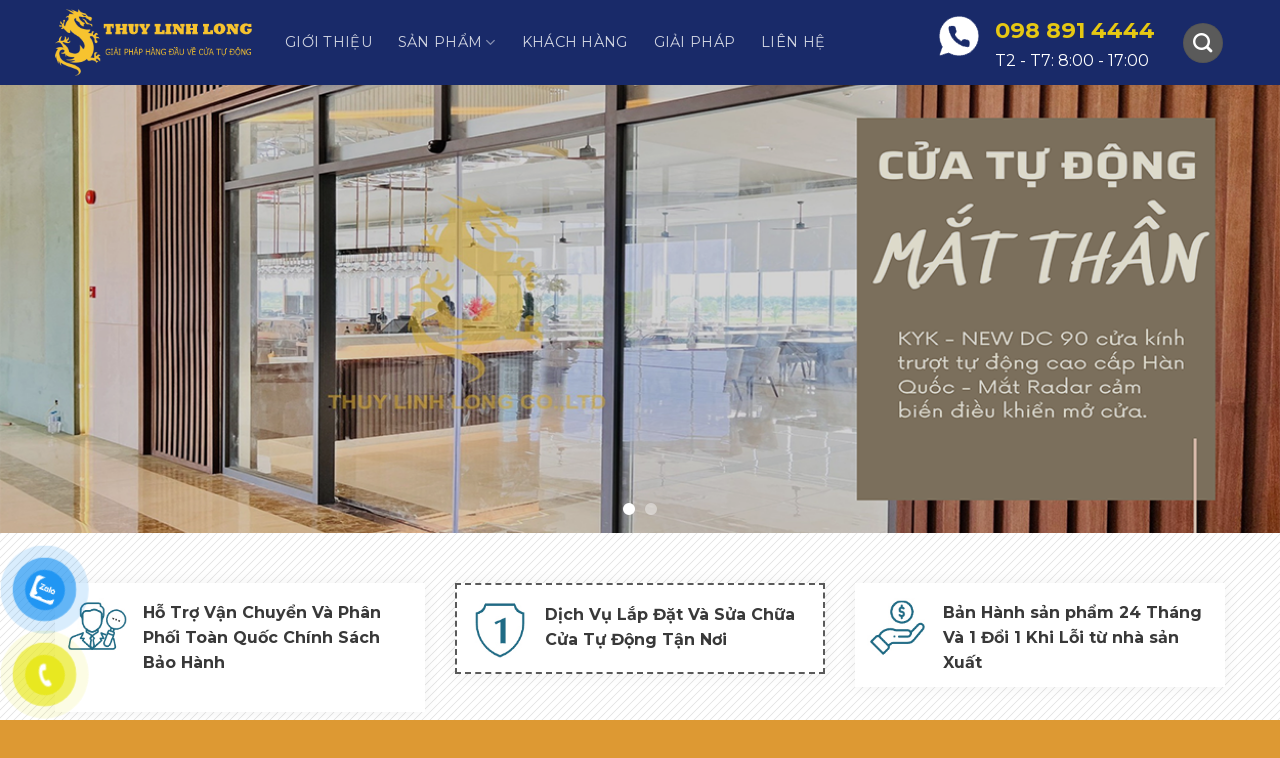

--- FILE ---
content_type: text/html; charset=UTF-8
request_url: https://cuatudongcortech.net/
body_size: 33381
content:
<!DOCTYPE html>
<!--[if IE 9 ]> <html lang="vi" class="ie9 loading-site no-js"> <![endif]-->
<!--[if IE 8 ]> <html lang="vi" class="ie8 loading-site no-js"> <![endif]-->
<!--[if (gte IE 9)|!(IE)]><!--><html lang="vi" class="loading-site no-js"> <!--<![endif]-->
<head>
	<meta charset="UTF-8" />
	<link rel="profile" href="http://gmpg.org/xfn/11" />
	<link rel="pingback" href="https://cuatudongcortech.net/xmlrpc.php" />

	<script>(function(html){html.className = html.className.replace(/\bno-js\b/,'js')})(document.documentElement);</script>
<meta name='robots' content='noindex, nofollow' />
<meta name="viewport" content="width=device-width, initial-scale=1, maximum-scale=1" />
	<!-- This site is optimized with the Yoast SEO plugin v20.5 - https://yoast.com/wordpress/plugins/seo/ -->
	<title>ĐẠI LÝ CỬA CỔNG TỰ ĐỘNG - THỦY LINH LONG</title>
	<meta property="og:locale" content="vi_VN" />
	<meta property="og:type" content="website" />
	<meta property="og:title" content="ĐẠI LÝ CỬA CỔNG TỰ ĐỘNG - THỦY LINH LONG" />
	<meta property="og:url" content="https://cuatudongcortech.net/" />
	<meta property="og:site_name" content="ĐẠI LÝ CỬA CỔNG TỰ ĐỘNG - THỦY LINH LONG" />
	<meta property="article:modified_time" content="2023-05-04T05:02:59+00:00" />
	<meta name="twitter:card" content="summary_large_image" />
	<meta name="twitter:label1" content="Ước tính thời gian đọc" />
	<meta name="twitter:data1" content="8 phút" />
	<script type="application/ld+json" class="yoast-schema-graph">{"@context":"https://schema.org","@graph":[{"@type":"WebPage","@id":"https://cuatudongcortech.net/","url":"https://cuatudongcortech.net/","name":"ĐẠI LÝ CỬA CỔNG TỰ ĐỘNG - THỦY LINH LONG","isPartOf":{"@id":"https://cuatudongcortech.net/#website"},"datePublished":"2022-02-23T02:58:04+00:00","dateModified":"2023-05-04T05:02:59+00:00","breadcrumb":{"@id":"https://cuatudongcortech.net/#breadcrumb"},"inLanguage":"vi","potentialAction":[{"@type":"ReadAction","target":["https://cuatudongcortech.net/"]}]},{"@type":"BreadcrumbList","@id":"https://cuatudongcortech.net/#breadcrumb","itemListElement":[{"@type":"ListItem","position":1,"name":"Trang chủ"}]},{"@type":"WebSite","@id":"https://cuatudongcortech.net/#website","url":"https://cuatudongcortech.net/","name":"ĐẠI LÝ CỬA CỔNG TỰ ĐỘNG - THỦY LINH LONG","description":"","potentialAction":[{"@type":"SearchAction","target":{"@type":"EntryPoint","urlTemplate":"https://cuatudongcortech.net/?s={search_term_string}"},"query-input":"required name=search_term_string"}],"inLanguage":"vi"}]}</script>
	<!-- / Yoast SEO plugin. -->


<link rel='dns-prefetch' href='//cdn.jsdelivr.net' />
<link rel='dns-prefetch' href='//fonts.googleapis.com' />
<link rel="alternate" type="application/rss+xml" title="Dòng thông tin ĐẠI LÝ CỬA CỔNG TỰ ĐỘNG -  THỦY LINH LONG  &raquo;" href="https://cuatudongcortech.net/feed/" />
<link rel="alternate" type="application/rss+xml" title="ĐẠI LÝ CỬA CỔNG TỰ ĐỘNG -  THỦY LINH LONG  &raquo; Dòng bình luận" href="https://cuatudongcortech.net/comments/feed/" />
<link rel="alternate" type="application/rss+xml" title="ĐẠI LÝ CỬA CỔNG TỰ ĐỘNG -  THỦY LINH LONG  &raquo; Trang chủ Dòng bình luận" href="https://cuatudongcortech.net/trang-chu/feed/" />
<link rel="alternate" title="oNhúng (JSON)" type="application/json+oembed" href="https://cuatudongcortech.net/wp-json/oembed/1.0/embed?url=https%3A%2F%2Fcuatudongcortech.net%2F" />
<link rel="alternate" title="oNhúng (XML)" type="text/xml+oembed" href="https://cuatudongcortech.net/wp-json/oembed/1.0/embed?url=https%3A%2F%2Fcuatudongcortech.net%2F&#038;format=xml" />
<link rel="prefetch" href="https://cuatudongcortech.net/wp-content/themes/flatsome/assets/js/chunk.countup.fe2c1016.js" />
<link rel="prefetch" href="https://cuatudongcortech.net/wp-content/themes/flatsome/assets/js/chunk.sticky-sidebar.a58a6557.js" />
<link rel="prefetch" href="https://cuatudongcortech.net/wp-content/themes/flatsome/assets/js/chunk.tooltips.29144c1c.js" />
<link rel="prefetch" href="https://cuatudongcortech.net/wp-content/themes/flatsome/assets/js/chunk.vendors-popups.947eca5c.js" />
<link rel="prefetch" href="https://cuatudongcortech.net/wp-content/themes/flatsome/assets/js/chunk.vendors-slider.f0d2cbc9.js" />
<style id='wp-img-auto-sizes-contain-inline-css' type='text/css'>
img:is([sizes=auto i],[sizes^="auto," i]){contain-intrinsic-size:3000px 1500px}
/*# sourceURL=wp-img-auto-sizes-contain-inline-css */
</style>
<style id='wp-emoji-styles-inline-css' type='text/css'>

	img.wp-smiley, img.emoji {
		display: inline !important;
		border: none !important;
		box-shadow: none !important;
		height: 1em !important;
		width: 1em !important;
		margin: 0 0.07em !important;
		vertical-align: -0.1em !important;
		background: none !important;
		padding: 0 !important;
	}
/*# sourceURL=wp-emoji-styles-inline-css */
</style>
<style id='classic-theme-styles-inline-css' type='text/css'>
/*! This file is auto-generated */
.wp-block-button__link{color:#fff;background-color:#32373c;border-radius:9999px;box-shadow:none;text-decoration:none;padding:calc(.667em + 2px) calc(1.333em + 2px);font-size:1.125em}.wp-block-file__button{background:#32373c;color:#fff;text-decoration:none}
/*# sourceURL=/wp-includes/css/classic-themes.min.css */
</style>
<link rel='stylesheet' id='contact-form-7-css' href='https://cuatudongcortech.net/wp-content/plugins/contact-form-7/includes/css/styles.css?ver=5.7.5.1' type='text/css' media='all' />
<style id='woocommerce-inline-inline-css' type='text/css'>
.woocommerce form .form-row .required { visibility: visible; }
/*# sourceURL=woocommerce-inline-inline-css */
</style>
<link rel='stylesheet' id='pzf-style-css' href='https://cuatudongcortech.net/wp-content/plugins/button-contact-vr/css/style.css?ver=f6cf327476724d3582c4e0a0f1adf6d4' type='text/css' media='all' />
<link rel='stylesheet' id='flatsome-main-css' href='https://cuatudongcortech.net/wp-content/themes/flatsome/assets/css/flatsome.css?ver=3.15.6' type='text/css' media='all' />
<style id='flatsome-main-inline-css' type='text/css'>
@font-face {
				font-family: "fl-icons";
				font-display: block;
				src: url(https://cuatudongcortech.net/wp-content/themes/flatsome/assets/css/icons/fl-icons.eot?v=3.15.6);
				src:
					url(https://cuatudongcortech.net/wp-content/themes/flatsome/assets/css/icons/fl-icons.eot#iefix?v=3.15.6) format("embedded-opentype"),
					url(https://cuatudongcortech.net/wp-content/themes/flatsome/assets/css/icons/fl-icons.woff2?v=3.15.6) format("woff2"),
					url(https://cuatudongcortech.net/wp-content/themes/flatsome/assets/css/icons/fl-icons.ttf?v=3.15.6) format("truetype"),
					url(https://cuatudongcortech.net/wp-content/themes/flatsome/assets/css/icons/fl-icons.woff?v=3.15.6) format("woff"),
					url(https://cuatudongcortech.net/wp-content/themes/flatsome/assets/css/icons/fl-icons.svg?v=3.15.6#fl-icons) format("svg");
			}
/*# sourceURL=flatsome-main-inline-css */
</style>
<link rel='stylesheet' id='flatsome-shop-css' href='https://cuatudongcortech.net/wp-content/themes/flatsome/assets/css/flatsome-shop.css?ver=3.15.6' type='text/css' media='all' />
<link rel='stylesheet' id='flatsome-style-css' href='https://cuatudongcortech.net/wp-content/themes/nhom-kinh/style.css?ver=3.0' type='text/css' media='all' />
<link rel='stylesheet' id='flatsome-googlefonts-css' href='//fonts.googleapis.com/css?family=Playfair+Display%3Aregular%2C500%7CMontserrat%3Aregular%2Cregular%2C700%7CDancing+Script%3Aregular%2C400&#038;display=swap&#038;ver=3.9' type='text/css' media='all' />
<script type="text/javascript" src="https://cuatudongcortech.net/wp-includes/js/jquery/jquery.min.js?ver=3.7.1" id="jquery-core-js"></script>
<link rel="https://api.w.org/" href="https://cuatudongcortech.net/wp-json/" /><link rel="alternate" title="JSON" type="application/json" href="https://cuatudongcortech.net/wp-json/wp/v2/pages/2" /><link rel="EditURI" type="application/rsd+xml" title="RSD" href="https://cuatudongcortech.net/xmlrpc.php?rsd" />

<link rel='shortlink' href='https://cuatudongcortech.net/' />
<style>.bg{opacity: 0; transition: opacity 1s; -webkit-transition: opacity 1s;} .bg-loaded{opacity: 1;}</style><!--[if IE]><link rel="stylesheet" type="text/css" href="https://cuatudongcortech.net/wp-content/themes/flatsome/assets/css/ie-fallback.css"><script src="//cdnjs.cloudflare.com/ajax/libs/html5shiv/3.6.1/html5shiv.js"></script><script>var head = document.getElementsByTagName('head')[0],style = document.createElement('style');style.type = 'text/css';style.styleSheet.cssText = ':before,:after{content:none !important';head.appendChild(style);setTimeout(function(){head.removeChild(style);}, 0);</script><script src="https://cuatudongcortech.net/wp-content/themes/flatsome/assets/libs/ie-flexibility.js"></script><![endif]-->	<noscript><style>.woocommerce-product-gallery{ opacity: 1 !important; }</style></noscript>
	<link rel="icon" href="https://cuatudongcortech.net/wp-content/uploads/2023/04/cropped-logothuylinhlong-1-32x32.png" sizes="32x32" />
<link rel="icon" href="https://cuatudongcortech.net/wp-content/uploads/2023/04/cropped-logothuylinhlong-1-192x192.png" sizes="192x192" />
<link rel="apple-touch-icon" href="https://cuatudongcortech.net/wp-content/uploads/2023/04/cropped-logothuylinhlong-1-180x180.png" />
<meta name="msapplication-TileImage" content="https://cuatudongcortech.net/wp-content/uploads/2023/04/cropped-logothuylinhlong-1-270x270.png" />
<style id="custom-css" type="text/css">:root {--primary-color: #f9cd05;}.container-width, .full-width .ubermenu-nav, .container, .row{max-width: 1200px}.row.row-collapse{max-width: 1170px}.row.row-small{max-width: 1192.5px}.row.row-large{max-width: 1230px}.header-main{height: 85px}#logo img{max-height: 85px}#logo{width:200px;}#logo img{padding:5px 0;}.header-bottom{min-height: 10px}.header-top{min-height: 20px}.transparent .header-main{height: 30px}.transparent #logo img{max-height: 30px}.has-transparent + .page-title:first-of-type,.has-transparent + #main > .page-title,.has-transparent + #main > div > .page-title,.has-transparent + #main .page-header-wrapper:first-of-type .page-title{padding-top: 30px;}.header.show-on-scroll,.stuck .header-main{height:70px!important}.stuck #logo img{max-height: 70px!important}.header-bg-color {background-color: rgba(0,19,89,0.9)}.header-bottom {background-color: #f1f1f1}@media (max-width: 549px) {.header-main{height: 70px}#logo img{max-height: 70px}}.nav-dropdown{border-radius:5px}.nav-dropdown{font-size:100%}/* Color */.accordion-title.active, .has-icon-bg .icon .icon-inner,.logo a, .primary.is-underline, .primary.is-link, .badge-outline .badge-inner, .nav-outline > li.active> a,.nav-outline >li.active > a, .cart-icon strong,[data-color='primary'], .is-outline.primary{color: #f9cd05;}/* Color !important */[data-text-color="primary"]{color: #f9cd05!important;}/* Background Color */[data-text-bg="primary"]{background-color: #f9cd05;}/* Background */.scroll-to-bullets a,.featured-title, .label-new.menu-item > a:after, .nav-pagination > li > .current,.nav-pagination > li > span:hover,.nav-pagination > li > a:hover,.has-hover:hover .badge-outline .badge-inner,button[type="submit"], .button.wc-forward:not(.checkout):not(.checkout-button), .button.submit-button, .button.primary:not(.is-outline),.featured-table .title,.is-outline:hover, .has-icon:hover .icon-label,.nav-dropdown-bold .nav-column li > a:hover, .nav-dropdown.nav-dropdown-bold > li > a:hover, .nav-dropdown-bold.dark .nav-column li > a:hover, .nav-dropdown.nav-dropdown-bold.dark > li > a:hover, .header-vertical-menu__opener ,.is-outline:hover, .tagcloud a:hover,.grid-tools a, input[type='submit']:not(.is-form), .box-badge:hover .box-text, input.button.alt,.nav-box > li > a:hover,.nav-box > li.active > a,.nav-pills > li.active > a ,.current-dropdown .cart-icon strong, .cart-icon:hover strong, .nav-line-bottom > li > a:before, .nav-line-grow > li > a:before, .nav-line > li > a:before,.banner, .header-top, .slider-nav-circle .flickity-prev-next-button:hover svg, .slider-nav-circle .flickity-prev-next-button:hover .arrow, .primary.is-outline:hover, .button.primary:not(.is-outline), input[type='submit'].primary, input[type='submit'].primary, input[type='reset'].button, input[type='button'].primary, .badge-inner{background-color: #f9cd05;}/* Border */.nav-vertical.nav-tabs > li.active > a,.scroll-to-bullets a.active,.nav-pagination > li > .current,.nav-pagination > li > span:hover,.nav-pagination > li > a:hover,.has-hover:hover .badge-outline .badge-inner,.accordion-title.active,.featured-table,.is-outline:hover, .tagcloud a:hover,blockquote, .has-border, .cart-icon strong:after,.cart-icon strong,.blockUI:before, .processing:before,.loading-spin, .slider-nav-circle .flickity-prev-next-button:hover svg, .slider-nav-circle .flickity-prev-next-button:hover .arrow, .primary.is-outline:hover{border-color: #f9cd05}.nav-tabs > li.active > a{border-top-color: #f9cd05}.widget_shopping_cart_content .blockUI.blockOverlay:before { border-left-color: #f9cd05 }.woocommerce-checkout-review-order .blockUI.blockOverlay:before { border-left-color: #f9cd05 }/* Fill */.slider .flickity-prev-next-button:hover svg,.slider .flickity-prev-next-button:hover .arrow{fill: #f9cd05;}/* Background Color */[data-icon-label]:after, .secondary.is-underline:hover,.secondary.is-outline:hover,.icon-label,.button.secondary:not(.is-outline),.button.alt:not(.is-outline), .badge-inner.on-sale, .button.checkout, .single_add_to_cart_button, .current .breadcrumb-step{ background-color:#444444; }[data-text-bg="secondary"]{background-color: #444444;}/* Color */.secondary.is-underline,.secondary.is-link, .secondary.is-outline,.stars a.active, .star-rating:before, .woocommerce-page .star-rating:before,.star-rating span:before, .color-secondary{color: #444444}/* Color !important */[data-text-color="secondary"]{color: #444444!important;}/* Border */.secondary.is-outline:hover{border-color:#444444}body{font-size: 100%;}@media screen and (max-width: 549px){body{font-size: 100%;}}body{font-family:"Montserrat", sans-serif}body{font-weight: 0}body{color: #2c465d}.nav > li > a {font-family:"Montserrat", sans-serif;}.mobile-sidebar-levels-2 .nav > li > ul > li > a {font-family:"Montserrat", sans-serif;}.nav > li > a {font-weight: 700;}.mobile-sidebar-levels-2 .nav > li > ul > li > a {font-weight: 700;}h1,h2,h3,h4,h5,h6,.heading-font, .off-canvas-center .nav-sidebar.nav-vertical > li > a{font-family: "Playfair Display", sans-serif;}h1,h2,h3,h4,h5,h6,.heading-font,.banner h1,.banner h2{font-weight: 500;}h1,h2,h3,h4,h5,h6,.heading-font{color: #e49c15;}.alt-font{font-family: "Dancing Script", sans-serif;}.alt-font{font-weight: 400!important;}a{color: #1e73be;}a:hover{color: #2e9af9;}.tagcloud a:hover{border-color: #2e9af9;background-color: #2e9af9;}.widget a{color: #231f20;}.widget a:hover{color: ;}.widget .tagcloud a:hover{border-color: ; background-color: ;}.shop-page-title.featured-title .title-overlay{background-color: rgba(0,0,0,0.78);}.has-equal-box-heights .box-image {padding-top: 80%;}.shop-page-title.featured-title .title-bg{background-image: url(http://nhomkinh.themevivu.com/wp-content/uploads/2022/02/imgpro.jpg);}@media screen and (min-width: 550px){.products .box-vertical .box-image{min-width: 247px!important;width: 247px!important;}}.absolute-footer, html{background-color: #dd9933}.page-title-small + main .product-container > .row{padding-top:0;}/* Custom CSS */.header-main li a{font-weight:normal}.nav-dropdown-default {padding:0}.form-lien-he .row-info .cot1{display:inline-block; width:30%; float:left;padding-left:10px}.form-lien-he .row-info .cot2{display:inline-block; width:30%; float:left;padding-left:10px}.section-lien-he{margin-top:-100px}.trang-lien-he{margin-top: 0 !important;background: white;padding: 30px !important;box-shadow: 2px 2px 20px #8080802e;}.trang-lien-he .row-info1{display:inline-block; width:100%; clear:both}.trang-lien-he ul li{font-size: 15px;margin-bottom: 15px;}.trang-lien-he input, .trang-lien-he textarea{border-radius:5px; box-shadow:none;font-size:14px}.trang-lien-he .row-info1 .left{display:inline-block; width:40%; float:left; padding-right:6px}.trang-lien-he .row-info1 .right{display:inline-block; width:60%; float:left; padding-left:6px}.trang-lien-he h3{font-size:25px; margin-bottom:20px}.section-lien-he .large-12{padding-bottom:0}.blog-single .large-3{padding-left:0}.widget_categories ul li{background-image: url(/wp-content/uploads/2022/02/arrowssmallblack.svg);background-repeat: no-repeat;background-size: 8px;background-position-y: center;padding-left: 15px;}span.widget-title { letter-spacing: 0;}.recent-blog-posts a {font-size: 15px;}.recent-blog-posts a:hover{text-decoration:underline}.blog-single .entry-category a{font-family: "Montserrat", sans-serif;font-size: 13px;text-transform: none;letter-spacing: 0;color: gray;}.blog-single .blog-share{display:inline-block; text-align:left}.is-divider{display:none}.entry-content {padding-top: 0;padding-bottom: 0;}footer.entry-meta {font-size: 14px;}.form-lien-he .row-info .cot3{display:inline-block; width:30%; float:left;padding-left:10px}.form-lien-he .row-info .cot4{display:inline-block; width:10%; float:left;padding-left:10px}.form-lien-he h3{color: white;font-size: 25px;background-image: url(/wp-content/uploads/2022/02/email-icon.png);background-repeat: no-repeat;background-size: 45px;padding-left: 55px;margin-bottom:0}.form-lien-he input{margin-bottom:0; height: 45px;border-radius: 25px;box-shadow: none;}.form-lien-he input[type=submit]{width:100%; margin-right:0}.wpcf7-spinner{position: absolute;}.form-lien-he .row-info{display:inline-block; width:100%; clear:both}.form-lien-he{background: #5a5a5a;padding: 50px 30px;}.header-button-1 .col{padding-bottom:0}.header-block{width:auto}.footer-section{background-image:url(/wp-content/uploads/2022/02/footer-bg.png);background-repeat:no-repeat; background-position-x:center;background-position-y:center}.footer-section h3{border-left: 3px solid #5f5f5f;padding-left: 10px;line-height: 22px;}.form-sdt{display:block;}.form-sdt .row-info{display:inline-block; width:100%; clear:both}.form-sdt .row-info .left{display:inline-block; width:70%; padding-right:6px;float:left}.form-sdt .row-info .right{display:inline-block; width:30%; padding-right:6px; float:left}.form-sdt input[type=submit]{background: #5a5a5a;margin: 0;}.footer-section ul{margin-bottom:0}.footer-section .cot1 ul li:nth-child(3), .trang-lien-he .cot1 ul li:nth-child(3){background-image: url(/wp-content/uploads/2022/02/phone.svg);background-repeat: no-repeat;list-style: none;margin-left: 0;background-size: 18px;background-position-y: 5px;padding-left: 25px;}.footer-section .cot1 ul li:nth-child(4){background-image: url(/wp-content/uploads/2022/02/emailwhite.png);background-repeat: no-repeat;list-style: none;margin-left: 0;background-size: 18px;background-position-y: 5px;padding-left: 25px;}.footer-section .cot1 ul li:nth-child(5), .trang-lien-he .cot1 ul li:nth-child(4){background-image: url(/wp-content/uploads/2022/02/envelopes.svg);background-repeat: no-repeat;list-style: none;margin-left: 0;background-size: 18px;background-position-y: 5px;padding-left: 25px;}a.back-to-top{background:gray !important; border: none !important; color:white}.footer-primary {padding-top:16px}.section-dau-trang .col{padding-bottom:0}.section-dau-trang .section-title-container{margin-bottom:0}.featured-title .page-title-inner {padding-bottom: 65px;}.archive .page-title-inner {padding-top: 59px;}.footer-section ul li{list-style: none;margin-left: 0;}.footer-section ul li a:hover{color:white; text-decoration:underline}.footer-section .col{padding-bottom:0}.section.dark {background-color: #191818;}.footer-section .section-bg{opacity:0}.footer-section{margin-top: -100px;padding-top: 100px !important;}.footer-section .cot1 ul li:nth-child(1), .footer-section .cot1 ul li:nth-child(2), .trang-lien-he .cot1 ul li:nth-child(1), .trang-lien-he .cot1 ul li:nth-child(2){background-image: url(/wp-content/uploads/2022/02/interface.svg);background-repeat: no-repeat;list-style: none;margin-left: 0;background-size: 18px;background-position-y: 5px;padding-left: 25px;}.header-nav .cart-item .header-button a, .header-nav .header-search .header-button a{background-color: #5a5a5a;font-size: 16px;}.nav-dropdown>li>a, .nav-column>li>a {font-size: 14px;color:#191919;}.nav-dropdown>li>a:hover{text-decoration:underline; padding-left:7px}.section1{background-image: url(/wp-content/uploads/2022/02/Rectangle105.png);}.section1 .col{padding-bottom:0}.section1 .icon-box{box-shadow: 0 0 16px 0 rgb(0 0 0 / 5%);padding: 12px;background:white}.section1 .icon-box .icon-box-text{color:#393939; padding-top:5px}.section1 .cot2 .icon-box {border: 2px dashed #5a5a5a;}.section2 .cot2 .col-inner:after {content: "";position: absolute;top: 0;bottom: 0;background:#5a5a5a;width: 185px;right: 0;z-index: -1;}.section2 .slider-nav-light .flickity-prev-next-button svg, .section2 .slider-nav-light .flickity-prev-next-button .arrow{BACKGROUND: #5a5a5a;border: none;}.section2 .flickity-prev-next-button{width:45px}.nut-xem-them{font-weight:normal; letter-spacing:0}.list-post1 .post-item .box-text{background:#5a5a5aed;padding: 10px;text-shadow: none;}.list-post1 .post-item .post-title{margin: 0;font-family: "Montserrat", sans-serif;font-size: 15px;}.box-blog-post .is-divider{display:none}.section3 .overlay-icon {background-color: rgb(90 90 90 / 86%);border:none}.archive h1.shop-page-title{text-transform:uppercase; font-size:28px}.breadcrumbs{font-weight:normal}.blog-wrapper.blog-archive.page-wrapper {padding-top: 0 !important;}.blog-wrapper.blog-archive.page-wrapper header.archive-page-header {min-height: 210px;margin-bottom: 40px;position: relative;background-image:url(/wp-content/uploads/2022/02/hao-design-hey-cheese-blue-and-glue.jpg.webp)}.blog-wrapper.blog-archive.page-wrapper header.archive-page-header .large-12 {padding-top: 59px;padding-bottom: 0;}#breadcrumbs, #breadcrumbs a{color:white}.blog-archive h1.page-title{color:white;font-size:28px}.section3 .col.large-12{padding-bottom:0}.blog-wrapper.blog-archive.page-wrapper header.archive-page-header:after {content: "";position: absolute;top: 0;right: 0;left: 0;bottom: 0;background: rgba(0,0,0,.6);z-index: 0;}.blog-wrapper.blog-archive.page-wrapper header.archive-page-header .row {position: absolute;left: 0;right: 0;z-index: 2;}.blog-archive .col.post-item .box-text.text-left {padding: 15px;margin: 0;}.blog-archive .col.post-item .col-inner {box-shadow: 0 0 20px 0 rgb(0 0 0 / 23%);}.blog-archive .post-item .from_the_blog_excerpt {font-size:13px}.blog-archive .post-item a:hover{color:black}.blog-archive .post-item .post-title{font-family: "Montserrat", sans-serif;margin-bottom: 10px;font-weight: bold;font-size: 15px;}.section-title-center span:after, .archive h1.shop-page-title:after, .blog-archive h1.page-title span:after {content: "";display: table;clear: both;background: url(/wp-content/uploads/2022/02/line.png);width: 100%;height: 20px;background-repeat: no-repeat;background-position-x: center;background-position-y: bottom;padding-top: 0;}.section-title b{background:none}.section4 .cot1 .col-inner{background-image: url(/wp-content/uploads/2022/02/pattern-black-gradient-texture-wallpaper-preview.jpg);padding: 25px;color: white;border-radius: 20px;}.section4 .cot1 ul{margin-bottom:0}.section4 .col{padding-bottom:0px}.section4 .cot1 ul li{margin-bottom: 15px;background-image: url(/wp-content/uploads/2022/02/check@2x-1-1.png);background-repeat: no-repeat;background-size: 18px;background-position-y: 4px;list-style: none;margin-left: 0;padding-left: 27px;}.form-1{display:block;}.form-1 .row-info{display:inline-block; width:100%; clear:both}.form-1 .row-info .left{display:inline-block; float:left; width:50%; padding-right:6px}.form-1 input[type=submit]{ width: 100%;margin: 0;border-radius: 30px;background: #f4f4f4;color: black;font-weight: normal;letter-spacing: 0;text-transform: none;border: 1px solid gray;height:45px}.form-1 input{height: 45px;border-radius: 30px;box-shadow: none;border: 1px solid gray;}.form-1 .row-info .right{display:inline-block; float:left; width:50%; padding-left:6px}.tab-danh-muc .tab-panels{padding:0; margin-top:-52px !important}.tab-danh-muc .nav-vertical{box-shadow: 2px 2px 20px #00000024;width:35%}.tab-danh-muc .nav-tabs>li>a {background-image: url(http://nhomkinh.themevivu.com/wp-content/uploads/2022/02/arrow1grey.svg);background-size: 16px;background-repeat: no-repeat;background-position-y: center;background-position-x: 10px;padding-left: 33px;background-color: white;font-size: 19px;font-weight: normal;}.tab-danh-muc h4{background: black;color: white;padding: 15px 20px;font-family: 'Montserrat';font-weight: bold;margin-bottom:0}.tab-danh-muc .nav-tabs>li.active>a {font-weight:bold;border-left: 3px solid #446084;background-color: #eeeeee;}.list-post2 .post-item .col-inner{box-shadow: 2px 2px 20px #80808030;}.list-post2 .post-item .box-text{padding:20px}.list-post2 .post-item .post-title{font-family: "Montserrat", sans-serif;font-weight: bold;margin-bottom: 10px;font-size:20px}.list-post2 .post-item a:hover{color:black}.list-post2 .post-item .post-meta{background-image: url(/wp-content/uploads/2022/02/clock-with-white-face.svg);background-repeat: no-repeat;background-size: 14px;background-position-y: center;padding-left: 22px;font-size: 13px;color: #474747;margin-bottom: 10px;}.list-post3 .post-item .post-title {font-size: 14px;}.list-post3 .post-item .post-meta{margin-bottom:0}.list-post3 .post-item .box-text{padding:10px}.list-post2 .post-item .post-title:hover{text-decoration:underline}.list-post4 .post-item .post-title{font-family: "Montserrat", sans-serif;font-weight: bold;margin-bottom: 10px;font-size: 14px;}.section7 .col.large-12, .section6 .large-12{padding-bottom:0}.section8 .flickity-slider .large-12 .col-inner{padding: 50px;background: #f8f8f8;border-radius: 20px;}.section8 .flickity-slider .large-12 p.des{margin-bottom:0}.list-post4 .post-item .box-text{background:#5a5a5aab;padding: 10px;}.section6 .large-6{padding-bottom:0}.section8 .slider:before { content: "";display: block;width: 69px;height: 69px;background-size: cover;background-image: url(/wp-content/uploads/2022/02/feedback.png);position: absolute;top: -26px;left: 50%;transform: translateX(-50%);z-index: 10;background-repeat: no-repeat;background-position: center center;}.section9 img{ border: 1px solid #dddddd;border-radius: 10px;min-height: 98px;object-fit: contain;}.section9 img:hover{border:1px dashed black}.section9 .large-12{padding-bottom:0}.section8:after {content: "";height: 1px;width: 70%;position: absolute;bottom: 0px;left: 50%;transform: translateX(-50%);background-image: linear-gradient(to right, rgb(255, 255, 255), rgba(0, 0, 0, 0.2), rgb(255, 255, 255));}.entry-author .align-top{background: #f8f8f8;padding: 20px;border: 1px solid #d5d5d5;border-radius: 6px;}.entry-author {padding: 20px 0;}.post {margin: 0;}.navigation-post a{color: black;letter-spacing: 0;font-size: 14px;}.next-prev-nav .flex-col+.flex-col {border-left: 0;}.bt{border-top:none} .bb{border-bottom:none}.entry-author h5{text-transform: none;padding-top: 0;font-family: "Montserrat", sans-serif;font-weight: bold;}.author-desc{margin-bottom: 0;font-size: 14px;}.bai-viet-lien-quan {margin-top: 15px;}.bai-viet-lien-quan h3 {font-size: 19px;color: black;text-transform: none;padding-top: 0;font-family: "Montserrat", sans-serif;font-weight: bold;margin-bottom: 16px;}.bai-viet-lien-quan ul {margin-bottom: 0;display: inline-block;width: 100%;}.bai-viet-lien-quan ul li {list-style: none;width: 33.33%;color: graytext;float: left;padding-left: 4px;padding-right: 5px;}.bai-viet-lien-quan ul li .box-image img {height: 170px;border-radius: 4px;object-fit: cover;object-position: center;}.bai-viet-lien-quan h4 {font-size: 15px;color: black;line-height: 19px;padding-top: 7px;height: 45px;overflow: hidden;font-weight: bold;font-family: "Montserrat", sans-serif;}.archive .product-small.box, .related .product-small.box{box-shadow: 2px 2px 20px #0000001c;}.archive .product-small.box .box-text, .related .product-small .box-text{padding:15px 10px}.archive .product-small .product-title a, .related .product-small .product-title a{font-size: 15px;font-weight: bold;color: #1d2327;}.archive .product-category .col-inner{box-shadow: 2px 2px 20px #0000000f;}.archive .product-category .header-title{font-family: "Montserrat", sans-serif;text-transform: none;letter-spacing: 0;font-weight: bold;margin-bottom: 10px;}.page-title.shop-page-title.product-page-title nav#breadcrumbs {background: #f9f9f9;color: #000;padding: 3px 10px;border-radius: 5px;}.single-product .woocommerce-breadcrumb{background: #ededed;padding: 5px;font-size: 13px;border-radius: 3px;}.breadcrumbs a {color: rgb(29 35 39);}.single-product .product-short-description{background: #f7f7f7;border-radius: 6px;padding: 20px;border: 1px dashed #a2a2a2;}.single-product .product-short-description ul{margin-bottom:0}.single-product .product-short-description ul li{font-size: 15px;margin-bottom: 3px;}.nut-tu-van .col{padding-bottom:0; margin-top:20px}.tieu-chuan h3{font-family: "Montserrat", sans-serif;font-weight: bold;font-size: 16px;}.related h3{font-family: "Montserrat", sans-serif;text-transform: none;letter-spacing: 0;font-weight: bold;font-size: 20px;margin: 0;}.tieu-chuan ul{margin-left:20px; margin-bottom:0}.tieu-chuan ul li{font-size:15px}.nut-tu-van .button{margin-bottom:0}/* Custom CSS Mobile */@media (max-width: 549px){.bai-viet-lien-quan ul li {width: 50%;}.bai-viet-lien-quan ul li .box-image img {height: 90px;}.off-canvas .nav-vertical li li>a {padding-top: 5px;padding-bottom: 5px;font-size: 14px;}.off-canvas .nav-vertical>li>a { font-size: 15px;color: #3a3a3a;}.section1 .col {padding-bottom: 15px;}.section4 .cot1 .col-inner{padding:15px}.section4 .col{padding-bottom:15px}.tab-danh-muc .nav-vertical{width:100%}.tab-danh-muc .tab-panels {margin-top: 0px !important;}.tab-danh-muc .nav-tabs>li>a {font-size: 16px;}.section2 .cot2 .col-inner{padding:10px !important}.list-post2 .post-item .post-title {font-size: 16px;}.list-post2 .post-item .box-text{padding:15px}.section8 .flickity-slider .large-12 .col-inner {padding: 50px 15px 15px 15px;}.section9 .large-2{flex-basis:50%;max-width:50%}.form-lien-he{padding:15px}.form-lien-he .row-info .cot1{width:100%}.form-lien-he h3{margin-bottom:15px}.form-lien-he .row-info .cot2, .form-lien-he .row-info .cot3, .form-lien-he .row-info .cot4{width:100%; padding-left:0;padding-right:0; padding-bottom:10px}.footer-section { padding-top: 71px !important;}.footer-section .col{flex-basis:100%; max-width:100%; padding-bottom:15px}.mr {margin-right: 15px;}.entry-author .align-top{display:block}.blog-single .blog-author-image, .blog-single .navigation-post{display:none}.bai-viet-lien-quan h4 {font-size: 14px;height: 63px;font-weight:normal}.blog-single .large-3{padding-left:15px}.trang-lien-he{padding:15px !important}.trang-lien-he .row-info1 .left,.trang-lien-he .row-info1 .right{width:100%; padding-left:0;padding-right:0}}.label-new.menu-item > a:after{content:"New";}.label-hot.menu-item > a:after{content:"Hot";}.label-sale.menu-item > a:after{content:"Sale";}.label-popular.menu-item > a:after{content:"Popular";}</style><style id='global-styles-inline-css' type='text/css'>
:root{--wp--preset--aspect-ratio--square: 1;--wp--preset--aspect-ratio--4-3: 4/3;--wp--preset--aspect-ratio--3-4: 3/4;--wp--preset--aspect-ratio--3-2: 3/2;--wp--preset--aspect-ratio--2-3: 2/3;--wp--preset--aspect-ratio--16-9: 16/9;--wp--preset--aspect-ratio--9-16: 9/16;--wp--preset--color--black: #000000;--wp--preset--color--cyan-bluish-gray: #abb8c3;--wp--preset--color--white: #ffffff;--wp--preset--color--pale-pink: #f78da7;--wp--preset--color--vivid-red: #cf2e2e;--wp--preset--color--luminous-vivid-orange: #ff6900;--wp--preset--color--luminous-vivid-amber: #fcb900;--wp--preset--color--light-green-cyan: #7bdcb5;--wp--preset--color--vivid-green-cyan: #00d084;--wp--preset--color--pale-cyan-blue: #8ed1fc;--wp--preset--color--vivid-cyan-blue: #0693e3;--wp--preset--color--vivid-purple: #9b51e0;--wp--preset--gradient--vivid-cyan-blue-to-vivid-purple: linear-gradient(135deg,rgb(6,147,227) 0%,rgb(155,81,224) 100%);--wp--preset--gradient--light-green-cyan-to-vivid-green-cyan: linear-gradient(135deg,rgb(122,220,180) 0%,rgb(0,208,130) 100%);--wp--preset--gradient--luminous-vivid-amber-to-luminous-vivid-orange: linear-gradient(135deg,rgb(252,185,0) 0%,rgb(255,105,0) 100%);--wp--preset--gradient--luminous-vivid-orange-to-vivid-red: linear-gradient(135deg,rgb(255,105,0) 0%,rgb(207,46,46) 100%);--wp--preset--gradient--very-light-gray-to-cyan-bluish-gray: linear-gradient(135deg,rgb(238,238,238) 0%,rgb(169,184,195) 100%);--wp--preset--gradient--cool-to-warm-spectrum: linear-gradient(135deg,rgb(74,234,220) 0%,rgb(151,120,209) 20%,rgb(207,42,186) 40%,rgb(238,44,130) 60%,rgb(251,105,98) 80%,rgb(254,248,76) 100%);--wp--preset--gradient--blush-light-purple: linear-gradient(135deg,rgb(255,206,236) 0%,rgb(152,150,240) 100%);--wp--preset--gradient--blush-bordeaux: linear-gradient(135deg,rgb(254,205,165) 0%,rgb(254,45,45) 50%,rgb(107,0,62) 100%);--wp--preset--gradient--luminous-dusk: linear-gradient(135deg,rgb(255,203,112) 0%,rgb(199,81,192) 50%,rgb(65,88,208) 100%);--wp--preset--gradient--pale-ocean: linear-gradient(135deg,rgb(255,245,203) 0%,rgb(182,227,212) 50%,rgb(51,167,181) 100%);--wp--preset--gradient--electric-grass: linear-gradient(135deg,rgb(202,248,128) 0%,rgb(113,206,126) 100%);--wp--preset--gradient--midnight: linear-gradient(135deg,rgb(2,3,129) 0%,rgb(40,116,252) 100%);--wp--preset--font-size--small: 13px;--wp--preset--font-size--medium: 20px;--wp--preset--font-size--large: 36px;--wp--preset--font-size--x-large: 42px;--wp--preset--spacing--20: 0.44rem;--wp--preset--spacing--30: 0.67rem;--wp--preset--spacing--40: 1rem;--wp--preset--spacing--50: 1.5rem;--wp--preset--spacing--60: 2.25rem;--wp--preset--spacing--70: 3.38rem;--wp--preset--spacing--80: 5.06rem;--wp--preset--shadow--natural: 6px 6px 9px rgba(0, 0, 0, 0.2);--wp--preset--shadow--deep: 12px 12px 50px rgba(0, 0, 0, 0.4);--wp--preset--shadow--sharp: 6px 6px 0px rgba(0, 0, 0, 0.2);--wp--preset--shadow--outlined: 6px 6px 0px -3px rgb(255, 255, 255), 6px 6px rgb(0, 0, 0);--wp--preset--shadow--crisp: 6px 6px 0px rgb(0, 0, 0);}:where(.is-layout-flex){gap: 0.5em;}:where(.is-layout-grid){gap: 0.5em;}body .is-layout-flex{display: flex;}.is-layout-flex{flex-wrap: wrap;align-items: center;}.is-layout-flex > :is(*, div){margin: 0;}body .is-layout-grid{display: grid;}.is-layout-grid > :is(*, div){margin: 0;}:where(.wp-block-columns.is-layout-flex){gap: 2em;}:where(.wp-block-columns.is-layout-grid){gap: 2em;}:where(.wp-block-post-template.is-layout-flex){gap: 1.25em;}:where(.wp-block-post-template.is-layout-grid){gap: 1.25em;}.has-black-color{color: var(--wp--preset--color--black) !important;}.has-cyan-bluish-gray-color{color: var(--wp--preset--color--cyan-bluish-gray) !important;}.has-white-color{color: var(--wp--preset--color--white) !important;}.has-pale-pink-color{color: var(--wp--preset--color--pale-pink) !important;}.has-vivid-red-color{color: var(--wp--preset--color--vivid-red) !important;}.has-luminous-vivid-orange-color{color: var(--wp--preset--color--luminous-vivid-orange) !important;}.has-luminous-vivid-amber-color{color: var(--wp--preset--color--luminous-vivid-amber) !important;}.has-light-green-cyan-color{color: var(--wp--preset--color--light-green-cyan) !important;}.has-vivid-green-cyan-color{color: var(--wp--preset--color--vivid-green-cyan) !important;}.has-pale-cyan-blue-color{color: var(--wp--preset--color--pale-cyan-blue) !important;}.has-vivid-cyan-blue-color{color: var(--wp--preset--color--vivid-cyan-blue) !important;}.has-vivid-purple-color{color: var(--wp--preset--color--vivid-purple) !important;}.has-black-background-color{background-color: var(--wp--preset--color--black) !important;}.has-cyan-bluish-gray-background-color{background-color: var(--wp--preset--color--cyan-bluish-gray) !important;}.has-white-background-color{background-color: var(--wp--preset--color--white) !important;}.has-pale-pink-background-color{background-color: var(--wp--preset--color--pale-pink) !important;}.has-vivid-red-background-color{background-color: var(--wp--preset--color--vivid-red) !important;}.has-luminous-vivid-orange-background-color{background-color: var(--wp--preset--color--luminous-vivid-orange) !important;}.has-luminous-vivid-amber-background-color{background-color: var(--wp--preset--color--luminous-vivid-amber) !important;}.has-light-green-cyan-background-color{background-color: var(--wp--preset--color--light-green-cyan) !important;}.has-vivid-green-cyan-background-color{background-color: var(--wp--preset--color--vivid-green-cyan) !important;}.has-pale-cyan-blue-background-color{background-color: var(--wp--preset--color--pale-cyan-blue) !important;}.has-vivid-cyan-blue-background-color{background-color: var(--wp--preset--color--vivid-cyan-blue) !important;}.has-vivid-purple-background-color{background-color: var(--wp--preset--color--vivid-purple) !important;}.has-black-border-color{border-color: var(--wp--preset--color--black) !important;}.has-cyan-bluish-gray-border-color{border-color: var(--wp--preset--color--cyan-bluish-gray) !important;}.has-white-border-color{border-color: var(--wp--preset--color--white) !important;}.has-pale-pink-border-color{border-color: var(--wp--preset--color--pale-pink) !important;}.has-vivid-red-border-color{border-color: var(--wp--preset--color--vivid-red) !important;}.has-luminous-vivid-orange-border-color{border-color: var(--wp--preset--color--luminous-vivid-orange) !important;}.has-luminous-vivid-amber-border-color{border-color: var(--wp--preset--color--luminous-vivid-amber) !important;}.has-light-green-cyan-border-color{border-color: var(--wp--preset--color--light-green-cyan) !important;}.has-vivid-green-cyan-border-color{border-color: var(--wp--preset--color--vivid-green-cyan) !important;}.has-pale-cyan-blue-border-color{border-color: var(--wp--preset--color--pale-cyan-blue) !important;}.has-vivid-cyan-blue-border-color{border-color: var(--wp--preset--color--vivid-cyan-blue) !important;}.has-vivid-purple-border-color{border-color: var(--wp--preset--color--vivid-purple) !important;}.has-vivid-cyan-blue-to-vivid-purple-gradient-background{background: var(--wp--preset--gradient--vivid-cyan-blue-to-vivid-purple) !important;}.has-light-green-cyan-to-vivid-green-cyan-gradient-background{background: var(--wp--preset--gradient--light-green-cyan-to-vivid-green-cyan) !important;}.has-luminous-vivid-amber-to-luminous-vivid-orange-gradient-background{background: var(--wp--preset--gradient--luminous-vivid-amber-to-luminous-vivid-orange) !important;}.has-luminous-vivid-orange-to-vivid-red-gradient-background{background: var(--wp--preset--gradient--luminous-vivid-orange-to-vivid-red) !important;}.has-very-light-gray-to-cyan-bluish-gray-gradient-background{background: var(--wp--preset--gradient--very-light-gray-to-cyan-bluish-gray) !important;}.has-cool-to-warm-spectrum-gradient-background{background: var(--wp--preset--gradient--cool-to-warm-spectrum) !important;}.has-blush-light-purple-gradient-background{background: var(--wp--preset--gradient--blush-light-purple) !important;}.has-blush-bordeaux-gradient-background{background: var(--wp--preset--gradient--blush-bordeaux) !important;}.has-luminous-dusk-gradient-background{background: var(--wp--preset--gradient--luminous-dusk) !important;}.has-pale-ocean-gradient-background{background: var(--wp--preset--gradient--pale-ocean) !important;}.has-electric-grass-gradient-background{background: var(--wp--preset--gradient--electric-grass) !important;}.has-midnight-gradient-background{background: var(--wp--preset--gradient--midnight) !important;}.has-small-font-size{font-size: var(--wp--preset--font-size--small) !important;}.has-medium-font-size{font-size: var(--wp--preset--font-size--medium) !important;}.has-large-font-size{font-size: var(--wp--preset--font-size--large) !important;}.has-x-large-font-size{font-size: var(--wp--preset--font-size--x-large) !important;}
/*# sourceURL=global-styles-inline-css */
</style>
</head>

<body class="home wp-singular page-template page-template-page-blank page-template-page-blank-php page page-id-2 wp-theme-flatsome wp-child-theme-nhom-kinh theme-flatsome woocommerce-no-js lightbox nav-dropdown-has-shadow">


<a class="skip-link screen-reader-text" href="#main">Skip to content</a>

<div id="wrapper">

	
	<header id="header" class="header has-sticky sticky-jump">
		<div class="header-wrapper">
			<div id="masthead" class="header-main nav-dark">
      <div class="header-inner flex-row container logo-left medium-logo-center" role="navigation">

          <!-- Logo -->
          <div id="logo" class="flex-col logo">
            
<!-- Header logo -->
<a href="https://cuatudongcortech.net/" title="ĐẠI LÝ CỬA CỔNG TỰ ĐỘNG &#8211;  THỦY LINH LONG " rel="home">
		<img width="600" height="200" src="https://cuatudongcortech.net/wp-content/uploads/2023/05/thuylinhlong3.png" class="header_logo header-logo" alt="ĐẠI LÝ CỬA CỔNG TỰ ĐỘNG &#8211;  THỦY LINH LONG "/><img  width="600" height="200" src="https://cuatudongcortech.net/wp-content/uploads/2023/05/thuylinhlong3.png" class="header-logo-dark" alt="ĐẠI LÝ CỬA CỔNG TỰ ĐỘNG &#8211;  THỦY LINH LONG "/></a>
          </div>

          <!-- Mobile Left Elements -->
          <div class="flex-col show-for-medium flex-left">
            <ul class="mobile-nav nav nav-left ">
              <li class="nav-icon has-icon">
  <div class="header-button">		<a href="#" data-open="#main-menu" data-pos="left" data-bg="main-menu-overlay" data-color="" class="icon primary button circle is-small" aria-label="Menu" aria-controls="main-menu" aria-expanded="false">
		
		  <i class="icon-menu" ></i>
		  		</a>
	 </div> </li>            </ul>
          </div>

          <!-- Left Elements -->
          <div class="flex-col hide-for-medium flex-left
            flex-grow">
            <ul class="header-nav header-nav-main nav nav-left  nav-line-bottom nav-size-medium nav-spacing-xlarge nav-uppercase" >
              <li id="menu-item-30" class="menu-item menu-item-type-post_type menu-item-object-page menu-item-30 menu-item-design-default"><a href="https://cuatudongcortech.net/gioi-thieu/" class="nav-top-link">Giới thiệu</a></li>
<li id="menu-item-31" class="menu-item menu-item-type-post_type menu-item-object-page menu-item-has-children menu-item-31 menu-item-design-default has-dropdown"><a href="https://cuatudongcortech.net/san-pham/" class="nav-top-link">Sản phẩm<i class="icon-angle-down" ></i></a>
<ul class="sub-menu nav-dropdown nav-dropdown-default">
	<li id="menu-item-797" class="menu-item menu-item-type-custom menu-item-object-custom menu-item-797"><a href="#">Cổng lùa tự động</a></li>
	<li id="menu-item-796" class="menu-item menu-item-type-custom menu-item-object-custom menu-item-796"><a href="#">Cổng tay đòn tự động</a></li>
	<li id="menu-item-795" class="menu-item menu-item-type-custom menu-item-object-custom menu-item-795"><a href="#">Phụ kiện cửa TMT</a></li>
</ul>
</li>
<li id="menu-item-35" class="menu-item menu-item-type-taxonomy menu-item-object-category menu-item-35 menu-item-design-default"><a href="https://cuatudongcortech.net/du-an/" class="nav-top-link">Khách hàng</a></li>
<li id="menu-item-36" class="menu-item menu-item-type-taxonomy menu-item-object-category menu-item-36 menu-item-design-default"><a href="https://cuatudongcortech.net/giai-phap/" class="nav-top-link">Giải pháp</a></li>
<li id="menu-item-29" class="menu-item menu-item-type-post_type menu-item-object-page menu-item-29 menu-item-design-default"><a href="https://cuatudongcortech.net/lien-he/" class="nav-top-link">Liên hệ</a></li>
            </ul>
          </div>

          <!-- Right Elements -->
          <div class="flex-col hide-for-medium flex-right">
            <ul class="header-nav header-nav-main nav nav-right  nav-line-bottom nav-size-medium nav-spacing-xlarge nav-uppercase">
              <li class="header-block"><div class="header-block-block-1"><div class="row header-button-1"  id="row-1905955963">


	<div id="col-845066809" class="col small-12 large-12"  >
				<div class="col-inner"  >
			
			


	<a class="plain" href="tel:0988914444"  >	<div class="icon-box featured-box icon-box-left text-left"  >
					<div class="icon-box-img" style="width: 40px">
				<div class="icon">
					<div class="icon-inner" >
						<img width="63" height="63" src="https://cuatudongcortech.net/wp-content/uploads/2022/02/icon-phone.png" class="attachment-medium size-medium" alt="" decoding="async" />					</div>
				</div>
			</div>
				<div class="icon-box-text last-reset">
									

	<div id="text-3729598407" class="text">
		

<p><span style="font-size: 140%; color: f7c32f;"><strong>098 891 4444<br />
</strong></span><span style="color: #ffffff;">T2 - T7: 8:00 - 17:00</span></p>

		
<style>
#text-3729598407 {
  color: rgb(230, 200, 19);
}
#text-3729598407 > * {
  color: rgb(230, 200, 19);
}
</style>
	</div>
	

		</div>
	</div>
	</a>
	

		</div>
					</div>

	

</div></div></li><li class="header-search header-search-dropdown has-icon has-dropdown menu-item-has-children">
	<div class="header-button">	<a href="#" aria-label="Search" class="icon primary button circle is-small"><i class="icon-search" ></i></a>
	</div>	<ul class="nav-dropdown nav-dropdown-default">
	 	<li class="header-search-form search-form html relative has-icon">
	<div class="header-search-form-wrapper">
		<div class="searchform-wrapper ux-search-box relative is-normal"><form role="search" method="get" class="searchform" action="https://cuatudongcortech.net/">
	<div class="flex-row relative">
						<div class="flex-col flex-grow">
			<label class="screen-reader-text" for="woocommerce-product-search-field-0">Search for:</label>
			<input type="search" id="woocommerce-product-search-field-0" class="search-field mb-0" placeholder="Search&hellip;" value="" name="s" />
			<input type="hidden" name="post_type" value="product" />
					</div>
		<div class="flex-col">
			<button type="submit" value="Search" class="ux-search-submit submit-button secondary button icon mb-0" aria-label="Submit">
				<i class="icon-search" ></i>			</button>
		</div>
	</div>
	<div class="live-search-results text-left z-top"></div>
</form>
</div>	</div>
</li>	</ul>
</li>
            </ul>
          </div>

          <!-- Mobile Right Elements -->
          <div class="flex-col show-for-medium flex-right">
            <ul class="mobile-nav nav nav-right ">
              <li class="header-search header-search-dropdown has-icon has-dropdown menu-item-has-children">
	<div class="header-button">	<a href="#" aria-label="Search" class="icon primary button circle is-small"><i class="icon-search" ></i></a>
	</div>	<ul class="nav-dropdown nav-dropdown-default">
	 	<li class="header-search-form search-form html relative has-icon">
	<div class="header-search-form-wrapper">
		<div class="searchform-wrapper ux-search-box relative is-normal"><form role="search" method="get" class="searchform" action="https://cuatudongcortech.net/">
	<div class="flex-row relative">
						<div class="flex-col flex-grow">
			<label class="screen-reader-text" for="woocommerce-product-search-field-1">Search for:</label>
			<input type="search" id="woocommerce-product-search-field-1" class="search-field mb-0" placeholder="Search&hellip;" value="" name="s" />
			<input type="hidden" name="post_type" value="product" />
					</div>
		<div class="flex-col">
			<button type="submit" value="Search" class="ux-search-submit submit-button secondary button icon mb-0" aria-label="Submit">
				<i class="icon-search" ></i>			</button>
		</div>
	</div>
	<div class="live-search-results text-left z-top"></div>
</form>
</div>	</div>
</li>	</ul>
</li>
            </ul>
          </div>

      </div>
     
      </div>
<div class="header-bg-container fill"><div class="header-bg-image fill"></div><div class="header-bg-color fill"></div></div>		</div>
	</header>

	
	<main id="main" class="">


<div id="content" role="main" class="content-area">

		
			<div class="slider-wrapper relative slider-section" id="slider-1183156103" >
    <div class="slider slider-nav-dots-simple slider-nav-simple slider-nav-normal slider-nav-light slider-style-normal"
        data-flickity-options='{
            "cellAlign": "center",
            "imagesLoaded": true,
            "lazyLoad": 1,
            "freeScroll": false,
            "wrapAround": true,
            "autoPlay": 6000,
            "pauseAutoPlayOnHover" : true,
            "prevNextButtons": true,
            "contain" : true,
            "adaptiveHeight" : true,
            "dragThreshold" : 10,
            "percentPosition": true,
            "pageDots": true,
            "rightToLeft": false,
            "draggable": true,
            "selectedAttraction": 0.1,
            "parallax" : 0,
            "friction": 0.6        }'
        >
        
	<div class="img has-hover x md-x lg-x y md-y lg-y" id="image_1815628548">
								<div class="img-inner image-cover dark" style="padding-top:35%;">
			<img fetchpriority="high" decoding="async" width="1250" height="500" src="data:image/svg+xml,%3Csvg%20viewBox%3D%220%200%201250%20500%22%20xmlns%3D%22http%3A%2F%2Fwww.w3.org%2F2000%2Fsvg%22%3E%3C%2Fsvg%3E" data-src="https://cuatudongcortech.net/wp-content/uploads/2023/05/cuakykmatthan-1-1.png" class="lazy-load attachment-original size-original" alt="" srcset="" data-srcset="https://cuatudongcortech.net/wp-content/uploads/2023/05/cuakykmatthan-1-1.png 1250w, https://cuatudongcortech.net/wp-content/uploads/2023/05/cuakykmatthan-1-1-300x120.png 300w, https://cuatudongcortech.net/wp-content/uploads/2023/05/cuakykmatthan-1-1-1024x410.png 1024w, https://cuatudongcortech.net/wp-content/uploads/2023/05/cuakykmatthan-1-1-768x307.png 768w, https://cuatudongcortech.net/wp-content/uploads/2023/05/cuakykmatthan-1-1-510x204.png 510w" sizes="(max-width: 1250px) 100vw, 1250px" />							<div class="overlay" style="background-color: rgba(0, 0, 0, 0.134)"></div>
						
					</div>
								
<style>
#image_1815628548 {
  width: 100%;
}
</style>
	</div>
	
	<div class="img has-hover x md-x lg-x y md-y lg-y" id="image_1742171776">
								<div class="img-inner image-cover dark" style="padding-top:35%;">
			<img decoding="async" width="1280" height="552" src="data:image/svg+xml,%3Csvg%20viewBox%3D%220%200%201280%20552%22%20xmlns%3D%22http%3A%2F%2Fwww.w3.org%2F2000%2Fsvg%22%3E%3C%2Fsvg%3E" data-src="https://cuatudongcortech.net/wp-content/uploads/2023/04/banner-cong-tmt-550.jpg" class="lazy-load attachment-original size-original" alt="" srcset="" data-srcset="https://cuatudongcortech.net/wp-content/uploads/2023/04/banner-cong-tmt-550.jpg 1280w, https://cuatudongcortech.net/wp-content/uploads/2023/04/banner-cong-tmt-550-300x129.jpg 300w, https://cuatudongcortech.net/wp-content/uploads/2023/04/banner-cong-tmt-550-1024x442.jpg 1024w, https://cuatudongcortech.net/wp-content/uploads/2023/04/banner-cong-tmt-550-768x331.jpg 768w, https://cuatudongcortech.net/wp-content/uploads/2023/04/banner-cong-tmt-550-510x220.jpg 510w" sizes="(max-width: 1280px) 100vw, 1280px" />							<div class="overlay" style="background-color: rgba(0, 0, 0, 0.134)"></div>
						
					</div>
								
<style>
#image_1742171776 {
  width: 100%;
}
</style>
	</div>
	
     </div>

     <div class="loading-spin dark large centered"></div>

     	</div>


	<section class="section section1" id="section_1270240415">
		<div class="bg section-bg fill bg-fill  bg-loaded" >

			
			
			

		</div>

		

		<div class="section-content relative">
			
<div class="row"  id="row-362173439">

	<div id="col-1552276069" class="col medium-4 small-12 large-4"  >
				<div class="col-inner"  >
			
			

		<div class="icon-box featured-box icon-box-left text-left"  >
					<div class="icon-box-img" style="width: 60px">
				<div class="icon">
					<div class="icon-inner" >
						<img decoding="async" width="91" height="91" src="data:image/svg+xml,%3Csvg%20viewBox%3D%220%200%2091%2091%22%20xmlns%3D%22http%3A%2F%2Fwww.w3.org%2F2000%2Fsvg%22%3E%3C%2Fsvg%3E" data-src="https://cuatudongcortech.net/wp-content/uploads/2022/02/icon2.jpg" class="lazy-load attachment-medium size-medium" alt="" />					</div>
				</div>
			</div>
				<div class="icon-box-text last-reset">
									
<p><strong>Hỗ Trợ Vận Chuyển Và Phân Phối Toàn Quốc Chính Sách Bảo Hành<br />
</strong><br />
<strong></strong></p>
		</div>
	</div>
	
	
		</div>
					</div>

	

	<div id="col-1056779013" class="col cot2 medium-4 small-12 large-4"  >
				<div class="col-inner"  >
			
			

		<div class="icon-box featured-box icon-box-left text-left"  >
					<div class="icon-box-img" style="width: 60px">
				<div class="icon">
					<div class="icon-inner" >
						<img loading="lazy" decoding="async" width="91" height="91" src="data:image/svg+xml,%3Csvg%20viewBox%3D%220%200%2091%2091%22%20xmlns%3D%22http%3A%2F%2Fwww.w3.org%2F2000%2Fsvg%22%3E%3C%2Fsvg%3E" data-src="https://cuatudongcortech.net/wp-content/uploads/2022/02/icon1.jpg" class="lazy-load attachment-medium size-medium" alt="" />					</div>
				</div>
			</div>
				<div class="icon-box-text last-reset">
									
<p><strong>Dịch Vụ Lắp Đặt Và Sửa Chữa Cửa Tự Động Tận Nơi<br />
</strong></p>
		</div>
	</div>
	
	
		</div>
					</div>

	

	<div id="col-1571397362" class="col medium-4 small-12 large-4"  >
				<div class="col-inner"  >
			
			

		<div class="icon-box featured-box icon-box-left text-left"  >
					<div class="icon-box-img" style="width: 60px">
				<div class="icon">
					<div class="icon-inner" >
						<img loading="lazy" decoding="async" width="91" height="91" src="data:image/svg+xml,%3Csvg%20viewBox%3D%220%200%2091%2091%22%20xmlns%3D%22http%3A%2F%2Fwww.w3.org%2F2000%2Fsvg%22%3E%3C%2Fsvg%3E" data-src="https://cuatudongcortech.net/wp-content/uploads/2022/02/icon3.jpg" class="lazy-load attachment-medium size-medium" alt="" />					</div>
				</div>
			</div>
				<div class="icon-box-text last-reset">
									
<p><strong>Bản Hành sản phẩm  24 Tháng Và 1 Đổi 1 Khi Lỗi từ nhà sản Xuất</strong></p>
		</div>
	</div>
	
	
		</div>
					</div>

	
</div>
		</div>

		
<style>
#section_1270240415 {
  padding-top: 50px;
  padding-bottom: 50px;
  background-color: rgb(255, 255, 255);
}
#section_1270240415 .ux-shape-divider--top svg {
  height: 150px;
  --divider-top-width: 100%;
}
#section_1270240415 .ux-shape-divider--bottom svg {
  height: 150px;
  --divider-width: 100%;
}
</style>
	</section>
	
	<section class="section section2" id="section_930403669">
		<div class="bg section-bg fill bg-fill  bg-loaded" >

			
			
			

		</div>

		

		<div class="section-content relative">
			
<div class="row row-small align-middle"  id="row-1627403749">

	<div id="col-787789631" class="col medium-6 small-12 large-6"  >
				<div class="col-inner"  >
			
			
<h2><span style="font-size: 150%;">CỬA TỰ ĐỘNG CORTECH – HÀN QUỐC</span></h2>
<p><span style="color: #282828;">Cortech Hàn Quốc là một trong những thương hiệu uy tín top 1 tại Hàn Quốc, nhưng không chỉ là đáp ứng được chất lượng,yêu cầu tính năng an toàn tại nước sở tại mà còn xuất khẩu sang nhiều thị trường đòi hỏi cao về chất lượng,tính năng an toàn, độ bền,. vì các sản phẩm đến từ thương hiệu Cortech Hàn Quốc sản xuất trên dây chuyền công nghệ hiện đại khép kín,đạt chất lượng ISO toàn cầu,tiêu chuẩn an toàn Châu Âu.</p>
<p>Công ty Thủy Linh Long là đối tác duy nhất tại Việt Nam phân phối lắp đặt các dòng cửa trượt, bán tự động đến từ thương hiệu CORTECH xuất xứ Hàn Quốc</p>
<p>Với phương châm phục vụ tốt hơn các loại sản phẩm, mức giá và nhu cầu lắp đặt khách hàng, Thủy Linh Long còn phân phối các dòng cửa tự động cao cấp</span></p>
<p><span style="font-size: 130%;"><strong>CHÍNH SÁCH PHÂN PHỐI TỐT NHẤT VIỆT NAM</strong></span></p>
<ol>
<li><span style="color: #282828;">Bảo hành chính hãng lên đến 24 tháng.</span></li>
<li><span style="color: #282828;">1 đổi 1 thiếu bị khi bị lỗi sản xuất.</span></li>
<li><span style="color: #282828;">Bảo hành và đổi thiết bị trong vòng 3 – 7 ngày.Giá phấn phối chính hãng.</span></li>
<li><span style="color: #282828;">Hỗ trợ các vấn đề kỹ thuật về thiết bị.</span></li>
<li><span style="color: #282828;">Nhân sự được đào tạo bài bản với kiến thức về kỹ năng và chuyên môn.</span></li>
</ol>
<a href="/gioi-thieu" target="_self" class="button primary is-outline lowercase reveal-icon nut-xem-them"  style="border-radius:99px;">
    <span>Tìm hiểu thêm</span>
  <i class="icon-angle-right" ></i></a>

		</div>
					</div>

	

	<div id="col-1472403220" class="col cot2 medium-6 small-12 large-6"  >
				<div class="col-inner"  >
			
			
<div class="slider-wrapper relative" id="slider-1191030245" >
    <div class="slider slider-nav-circle slider-nav-normal slider-nav-light slider-style-normal"
        data-flickity-options='{
            "cellAlign": "center",
            "imagesLoaded": true,
            "lazyLoad": 1,
            "freeScroll": false,
            "wrapAround": true,
            "autoPlay": 6000,
            "pauseAutoPlayOnHover" : true,
            "prevNextButtons": true,
            "contain" : true,
            "adaptiveHeight" : true,
            "dragThreshold" : 10,
            "percentPosition": true,
            "pageDots": false,
            "rightToLeft": false,
            "draggable": true,
            "selectedAttraction": 0.1,
            "parallax" : 0,
            "friction": 0.6        }'
        >
        
	<div class="img has-hover x md-x lg-x y md-y lg-y" id="image_1439869018">
								<div class="img-inner dark" >
			<img loading="lazy" decoding="async" width="774" height="999" src="data:image/svg+xml,%3Csvg%20viewBox%3D%220%200%20774%20999%22%20xmlns%3D%22http%3A%2F%2Fwww.w3.org%2F2000%2Fsvg%22%3E%3C%2Fsvg%3E" data-src="https://cuatudongcortech.net/wp-content/uploads/2023/05/sukientaitro.png" class="lazy-load attachment-original size-original" alt="" srcset="" data-srcset="https://cuatudongcortech.net/wp-content/uploads/2023/05/sukientaitro.png 774w, https://cuatudongcortech.net/wp-content/uploads/2023/05/sukientaitro-232x300.png 232w, https://cuatudongcortech.net/wp-content/uploads/2023/05/sukientaitro-768x991.png 768w, https://cuatudongcortech.net/wp-content/uploads/2023/05/sukientaitro-510x658.png 510w" sizes="auto, (max-width: 774px) 100vw, 774px" />						
					</div>
								
<style>
#image_1439869018 {
  width: 100%;
}
</style>
	</div>
	
     </div>

     <div class="loading-spin dark large centered"></div>

     	</div>


		</div>
				
<style>
#col-1472403220 > .col-inner {
  padding: 30px 30px 30px 30px;
}
</style>
	</div>

	
</div>
		</div>

		
<style>
#section_930403669 {
  padding-top: 60px;
  padding-bottom: 60px;
}
#section_930403669 .ux-shape-divider--top svg {
  height: 150px;
  --divider-top-width: 100%;
}
#section_930403669 .ux-shape-divider--bottom svg {
  height: 150px;
  --divider-width: 100%;
}
</style>
	</section>
	
	<section class="section section3 dark" id="section_1169472411">
		<div class="bg section-bg fill bg-fill  " >

			
			<div class="section-bg-overlay absolute fill"></div>
			

		</div>

		

		<div class="section-content relative">
			
<div class="row"  id="row-105986554">

	<div id="col-190987843" class="col small-12 large-12"  >
				<div class="col-inner text-center"  >
			
			
<div class="container section-title-container" ><h2 class="section-title section-title-center"><b></b><span class="section-title-main" style="font-size:110%;">VIDEO GIỚI THIỆU SẢN PHẨM</span><b></b></h2></div>

  
    <div class="row list-post1 large-columns-3 medium-columns-1 small-columns-1 row-small slider row-slider slider-nav-simple slider-nav-outside slider-nav-light"  data-flickity-options='{"imagesLoaded": true, "groupCells": "100%", "dragThreshold" : 5, "cellAlign": "left","wrapAround": true,"prevNextButtons": true,"percentPosition": true,"pageDots": false, "rightToLeft": false, "autoPlay" : false}'>

  <div class="col post-item has-post-icon" >
			<div class="col-inner">
			<a href="https://cuatudongcortech.net/cua-tu-dong-dream-nhap-khau-truc-tiep-tu-fuso-nhat-ban-100/" class="plain">
				<div class="box box-overlay dark box-text-bottom box-blog-post has-hover">
            					<div class="box-image" >
  						<div class="image-cover" style="padding-top:62%;">
  							<img loading="lazy" decoding="async" width="1085" height="595" src="data:image/svg+xml,%3Csvg%20viewBox%3D%220%200%201085%20595%22%20xmlns%3D%22http%3A%2F%2Fwww.w3.org%2F2000%2Fsvg%22%3E%3C%2Fsvg%3E" data-src="https://cuatudongcortech.net/wp-content/uploads/2023/05/cuatudongnhatban.png" class="lazy-load attachment-original size-original wp-post-image" alt="" srcset="" data-srcset="https://cuatudongcortech.net/wp-content/uploads/2023/05/cuatudongnhatban.png 1085w, https://cuatudongcortech.net/wp-content/uploads/2023/05/cuatudongnhatban-300x165.png 300w, https://cuatudongcortech.net/wp-content/uploads/2023/05/cuatudongnhatban-1024x562.png 1024w, https://cuatudongcortech.net/wp-content/uploads/2023/05/cuatudongnhatban-768x421.png 768w, https://cuatudongcortech.net/wp-content/uploads/2023/05/cuatudongnhatban-510x280.png 510w" sizes="auto, (max-width: 1085px) 100vw, 1085px" />  							<div class="overlay" style="background-color: rgba(0, 0, 0, 0)"></div>  							  						</div>
  						  							<div class="absolute no-click x50 y50 md-x50 md-y50 lg-x50 lg-y50">
  				            	<div class="overlay-icon">
  				                    <i class="icon-play"></i>
  				                </div>
  				            </div>
  						  					</div>
          					<div class="box-text text-center" >
					<div class="box-text-inner blog-post-inner">

					
										<h5 class="post-title is-large ">Cửa Tự Động Dream Nhập Khẩu Trực Tiếp Từ FUSO Nhật Bản 100% </h5>
										<div class="is-divider"></div>
					                    
					
					
					</div>
					</div>
									</div>
				</a>
			</div>
		</div><div class="col post-item has-post-icon" >
			<div class="col-inner">
			<a href="https://cuatudongcortech.net/842-2/" class="plain">
				<div class="box box-overlay dark box-text-bottom box-blog-post has-hover">
            					<div class="box-image" >
  						<div class="image-cover" style="padding-top:62%;">
  							<img loading="lazy" decoding="async" width="1079" height="597" src="data:image/svg+xml,%3Csvg%20viewBox%3D%220%200%201079%20597%22%20xmlns%3D%22http%3A%2F%2Fwww.w3.org%2F2000%2Fsvg%22%3E%3C%2Fsvg%3E" data-src="https://cuatudongcortech.net/wp-content/uploads/2023/05/cuafalcon.png" class="lazy-load attachment-original size-original wp-post-image" alt="" srcset="" data-srcset="https://cuatudongcortech.net/wp-content/uploads/2023/05/cuafalcon.png 1079w, https://cuatudongcortech.net/wp-content/uploads/2023/05/cuafalcon-300x166.png 300w, https://cuatudongcortech.net/wp-content/uploads/2023/05/cuafalcon-1024x567.png 1024w, https://cuatudongcortech.net/wp-content/uploads/2023/05/cuafalcon-768x425.png 768w, https://cuatudongcortech.net/wp-content/uploads/2023/05/cuafalcon-510x282.png 510w" sizes="auto, (max-width: 1079px) 100vw, 1079px" />  							<div class="overlay" style="background-color: rgba(0, 0, 0, 0)"></div>  							  						</div>
  						  							<div class="absolute no-click x50 y50 md-x50 md-y50 lg-x50 lg-y50">
  				            	<div class="overlay-icon">
  				                    <i class="icon-play"></i>
  				                </div>
  				            </div>
  						  					</div>
          					<div class="box-text text-center" >
					<div class="box-text-inner blog-post-inner">

					
										<h5 class="post-title is-large "></h5>
										<div class="is-divider"></div>
					                    
					
					
					</div>
					</div>
									</div>
				</a>
			</div>
		</div><div class="col post-item has-post-icon" >
			<div class="col-inner">
			<a href="https://cuatudongcortech.net/cua-ban-tu-dong-han-quoc-cortech-2/" class="plain">
				<div class="box box-overlay dark box-text-bottom box-blog-post has-hover">
            					<div class="box-image" >
  						<div class="image-cover" style="padding-top:62%;">
  							<img loading="lazy" decoding="async" width="1082" height="596" src="data:image/svg+xml,%3Csvg%20viewBox%3D%220%200%201082%20596%22%20xmlns%3D%22http%3A%2F%2Fwww.w3.org%2F2000%2Fsvg%22%3E%3C%2Fsvg%3E" data-src="https://cuatudongcortech.net/wp-content/uploads/2023/05/cuacortech.png" class="lazy-load attachment-original size-original wp-post-image" alt="" srcset="" data-srcset="https://cuatudongcortech.net/wp-content/uploads/2023/05/cuacortech.png 1082w, https://cuatudongcortech.net/wp-content/uploads/2023/05/cuacortech-300x165.png 300w, https://cuatudongcortech.net/wp-content/uploads/2023/05/cuacortech-1024x564.png 1024w, https://cuatudongcortech.net/wp-content/uploads/2023/05/cuacortech-768x423.png 768w, https://cuatudongcortech.net/wp-content/uploads/2023/05/cuacortech-510x281.png 510w" sizes="auto, (max-width: 1082px) 100vw, 1082px" />  							<div class="overlay" style="background-color: rgba(0, 0, 0, 0)"></div>  							  						</div>
  						  							<div class="absolute no-click x50 y50 md-x50 md-y50 lg-x50 lg-y50">
  				            	<div class="overlay-icon">
  				                    <i class="icon-play"></i>
  				                </div>
  				            </div>
  						  					</div>
          					<div class="box-text text-center" >
					<div class="box-text-inner blog-post-inner">

					
										<h5 class="post-title is-large ">Cửa Bán Tự Động Hàn Quốc Cortech</h5>
										<div class="is-divider"></div>
					                    
					
					
					</div>
					</div>
									</div>
				</a>
			</div>
		</div><div class="col post-item has-post-icon" >
			<div class="col-inner">
			<a href="https://cuatudongcortech.net/cua-ban-tu-dong-han-quoc-cortech/" class="plain">
				<div class="box box-overlay dark box-text-bottom box-blog-post has-hover">
            					<div class="box-image" >
  						<div class="image-cover" style="padding-top:62%;">
  							<img loading="lazy" decoding="async" width="1079" height="595" src="data:image/svg+xml,%3Csvg%20viewBox%3D%220%200%201079%20595%22%20xmlns%3D%22http%3A%2F%2Fwww.w3.org%2F2000%2Fsvg%22%3E%3C%2Fsvg%3E" data-src="https://cuatudongcortech.net/wp-content/uploads/2023/05/CUA-BAN-TU-DONG.png" class="lazy-load attachment-original size-original wp-post-image" alt="" srcset="" data-srcset="https://cuatudongcortech.net/wp-content/uploads/2023/05/CUA-BAN-TU-DONG.png 1079w, https://cuatudongcortech.net/wp-content/uploads/2023/05/CUA-BAN-TU-DONG-300x165.png 300w, https://cuatudongcortech.net/wp-content/uploads/2023/05/CUA-BAN-TU-DONG-1024x565.png 1024w, https://cuatudongcortech.net/wp-content/uploads/2023/05/CUA-BAN-TU-DONG-768x424.png 768w, https://cuatudongcortech.net/wp-content/uploads/2023/05/CUA-BAN-TU-DONG-510x281.png 510w" sizes="auto, (max-width: 1079px) 100vw, 1079px" />  							<div class="overlay" style="background-color: rgba(0, 0, 0, 0)"></div>  							  						</div>
  						  							<div class="absolute no-click x50 y50 md-x50 md-y50 lg-x50 lg-y50">
  				            	<div class="overlay-icon">
  				                    <i class="icon-play"></i>
  				                </div>
  				            </div>
  						  					</div>
          					<div class="box-text text-center" >
					<div class="box-text-inner blog-post-inner">

					
										<h5 class="post-title is-large ">Cửa Bán Tự Động Hàn Quốc Cortech</h5>
										<div class="is-divider"></div>
					                    
					
					
					</div>
					</div>
									</div>
				</a>
			</div>
		</div><div class="col post-item has-post-icon" >
			<div class="col-inner">
			<a href="https://cuatudongcortech.net/huong-dan-lap-dat-ben-hoi-cua-truot-cua-ban-tu-dong-cach-2/" class="plain">
				<div class="box box-overlay dark box-text-bottom box-blog-post has-hover">
            					<div class="box-image" >
  						<div class="image-cover" style="padding-top:62%;">
  							<img loading="lazy" decoding="async" width="1087" height="595" src="data:image/svg+xml,%3Csvg%20viewBox%3D%220%200%201087%20595%22%20xmlns%3D%22http%3A%2F%2Fwww.w3.org%2F2000%2Fsvg%22%3E%3C%2Fsvg%3E" data-src="https://cuatudongcortech.net/wp-content/uploads/2023/05/KYTHUAT.png" class="lazy-load attachment-original size-original wp-post-image" alt="" srcset="" data-srcset="https://cuatudongcortech.net/wp-content/uploads/2023/05/KYTHUAT.png 1087w, https://cuatudongcortech.net/wp-content/uploads/2023/05/KYTHUAT-300x164.png 300w, https://cuatudongcortech.net/wp-content/uploads/2023/05/KYTHUAT-1024x561.png 1024w, https://cuatudongcortech.net/wp-content/uploads/2023/05/KYTHUAT-768x420.png 768w, https://cuatudongcortech.net/wp-content/uploads/2023/05/KYTHUAT-510x279.png 510w" sizes="auto, (max-width: 1087px) 100vw, 1087px" />  							<div class="overlay" style="background-color: rgba(0, 0, 0, 0)"></div>  							  						</div>
  						  							<div class="absolute no-click x50 y50 md-x50 md-y50 lg-x50 lg-y50">
  				            	<div class="overlay-icon">
  				                    <i class="icon-play"></i>
  				                </div>
  				            </div>
  						  					</div>
          					<div class="box-text text-center" >
					<div class="box-text-inner blog-post-inner">

					
										<h5 class="post-title is-large ">HƯỚNG DẪN LẮP ĐẶT BEN HƠI CỬA TRƯỢT ( CỬA BÁN TỰ ĐỘNG CÁCH 2)</h5>
										<div class="is-divider"></div>
					                    
					
					
					</div>
					</div>
									</div>
				</a>
			</div>
		</div><div class="col post-item has-post-icon" >
			<div class="col-inner">
			<a href="https://cuatudongcortech.net/huong-dan-dieu-chinh-mat-radar-cua-tu-dong/" class="plain">
				<div class="box box-overlay dark box-text-bottom box-blog-post has-hover">
            					<div class="box-image" >
  						<div class="image-cover" style="padding-top:62%;">
  							<img loading="lazy" decoding="async" width="1082" height="595" src="data:image/svg+xml,%3Csvg%20viewBox%3D%220%200%201082%20595%22%20xmlns%3D%22http%3A%2F%2Fwww.w3.org%2F2000%2Fsvg%22%3E%3C%2Fsvg%3E" data-src="https://cuatudongcortech.net/wp-content/uploads/2023/05/ANH1.png" class="lazy-load attachment-original size-original wp-post-image" alt="" srcset="" data-srcset="https://cuatudongcortech.net/wp-content/uploads/2023/05/ANH1.png 1082w, https://cuatudongcortech.net/wp-content/uploads/2023/05/ANH1-300x165.png 300w, https://cuatudongcortech.net/wp-content/uploads/2023/05/ANH1-1024x563.png 1024w, https://cuatudongcortech.net/wp-content/uploads/2023/05/ANH1-768x422.png 768w, https://cuatudongcortech.net/wp-content/uploads/2023/05/ANH1-510x280.png 510w" sizes="auto, (max-width: 1082px) 100vw, 1082px" />  							<div class="overlay" style="background-color: rgba(0, 0, 0, 0)"></div>  							  						</div>
  						  							<div class="absolute no-click x50 y50 md-x50 md-y50 lg-x50 lg-y50">
  				            	<div class="overlay-icon">
  				                    <i class="icon-play"></i>
  				                </div>
  				            </div>
  						  					</div>
          					<div class="box-text text-center" >
					<div class="box-text-inner blog-post-inner">

					
										<h5 class="post-title is-large ">HƯỚNG DẪN ĐIỀU CHỈNH MẮT RADAR CỬA TỰ ĐỘNG</h5>
										<div class="is-divider"></div>
					                    
					
					
					</div>
					</div>
									</div>
				</a>
			</div>
		</div><div class="col post-item has-post-icon" >
			<div class="col-inner">
			<a href="https://cuatudongcortech.net/quy-trinh-san-xuat-cua-nhom-cao-cap-civro/" class="plain">
				<div class="box box-overlay dark box-text-bottom box-blog-post has-hover">
            					<div class="box-image" >
  						<div class="image-cover" style="padding-top:62%;">
  							<img loading="lazy" decoding="async" width="669" height="437" src="data:image/svg+xml,%3Csvg%20viewBox%3D%220%200%20669%20437%22%20xmlns%3D%22http%3A%2F%2Fwww.w3.org%2F2000%2Fsvg%22%3E%3C%2Fsvg%3E" data-src="https://cuatudongcortech.net/wp-content/uploads/2022/02/187523538_2236964766437775_2819204377063705597_n.jpg" class="lazy-load attachment-original size-original wp-post-image" alt="" srcset="" data-srcset="https://cuatudongcortech.net/wp-content/uploads/2022/02/187523538_2236964766437775_2819204377063705597_n.jpg 669w, https://cuatudongcortech.net/wp-content/uploads/2022/02/187523538_2236964766437775_2819204377063705597_n-510x333.jpg 510w, https://cuatudongcortech.net/wp-content/uploads/2022/02/187523538_2236964766437775_2819204377063705597_n-300x196.jpg 300w" sizes="auto, (max-width: 669px) 100vw, 669px" />  							<div class="overlay" style="background-color: rgba(0, 0, 0, 0)"></div>  							  						</div>
  						  							<div class="absolute no-click x50 y50 md-x50 md-y50 lg-x50 lg-y50">
  				            	<div class="overlay-icon">
  				                    <i class="icon-play"></i>
  				                </div>
  				            </div>
  						  					</div>
          					<div class="box-text text-center" >
					<div class="box-text-inner blog-post-inner">

					
										<h5 class="post-title is-large ">Quy Trình Sản Xuất Cửa Nhôm Cao Cấp CIVRO</h5>
										<div class="is-divider"></div>
					                    
					
					
					</div>
					</div>
									</div>
				</a>
			</div>
		</div><div class="col post-item has-post-icon" >
			<div class="col-inner">
			<a href="https://cuatudongcortech.net/cua-di-xep-truot-vuong-goc-civro-8-5-3/" class="plain">
				<div class="box box-overlay dark box-text-bottom box-blog-post has-hover">
            					<div class="box-image" >
  						<div class="image-cover" style="padding-top:62%;">
  							<img loading="lazy" decoding="async" width="2236" height="1246" src="data:image/svg+xml,%3Csvg%20viewBox%3D%220%200%202236%201246%22%20xmlns%3D%22http%3A%2F%2Fwww.w3.org%2F2000%2Fsvg%22%3E%3C%2Fsvg%3E" data-src="https://cuatudongcortech.net/wp-content/uploads/2022/02/3.jpg" class="lazy-load attachment-original size-original wp-post-image" alt="" srcset="" data-srcset="https://cuatudongcortech.net/wp-content/uploads/2022/02/3.jpg 2236w, https://cuatudongcortech.net/wp-content/uploads/2022/02/3-510x284.jpg 510w, https://cuatudongcortech.net/wp-content/uploads/2022/02/3-300x167.jpg 300w, https://cuatudongcortech.net/wp-content/uploads/2022/02/3-1024x571.jpg 1024w, https://cuatudongcortech.net/wp-content/uploads/2022/02/3-768x428.jpg 768w, https://cuatudongcortech.net/wp-content/uploads/2022/02/3-1536x856.jpg 1536w, https://cuatudongcortech.net/wp-content/uploads/2022/02/3-2048x1141.jpg 2048w" sizes="auto, (max-width: 2236px) 100vw, 2236px" />  							<div class="overlay" style="background-color: rgba(0, 0, 0, 0)"></div>  							  						</div>
  						  							<div class="absolute no-click x50 y50 md-x50 md-y50 lg-x50 lg-y50">
  				            	<div class="overlay-icon">
  				                    <i class="icon-play"></i>
  				                </div>
  				            </div>
  						  					</div>
          					<div class="box-text text-center" >
					<div class="box-text-inner blog-post-inner">

					
										<h5 class="post-title is-large ">Cửa Đi Xếp Trượt Vuông Góc CIVRO 8-5-3</h5>
										<div class="is-divider"></div>
					                    
					
					
					</div>
					</div>
									</div>
				</a>
			</div>
		</div></div>
	<div id="gap-971665021" class="gap-element clearfix" style="display:block; height:auto;">
		
<style>
#gap-971665021 {
  padding-top: 10px;
}
</style>
	</div>
	
<a rel="noopener noreferrer" href="/video/" target="_blank" class="button white is-outline lowercase reveal-icon nut-xem-them"  style="border-radius:99px;">
    <span>Xem thêm</span>
  <i class="icon-angle-right" ></i></a>

		</div>
					</div>

	
</div>
		</div>

		
<style>
#section_1169472411 {
  padding-top: 45px;
  padding-bottom: 45px;
}
#section_1169472411 .section-bg-overlay {
  background-color: rgba(255,255,255,.5);
}
#section_1169472411 .section-bg.bg-loaded {
  background-image: url(https://cuatudongcortech.net/wp-content/uploads/2022/02/1.webp);
}
#section_1169472411 .ux-shape-divider--top svg {
  height: 150px;
  --divider-top-width: 100%;
}
#section_1169472411 .ux-shape-divider--bottom svg {
  height: 150px;
  --divider-width: 100%;
}
</style>
	</section>
	
	<section class="section section5 section1" id="section_1467613025">
		<div class="bg section-bg fill bg-fill  bg-loaded" >

			
			
			

		</div>

		

		<div class="section-content relative">
			
<div class="row"  id="row-804660761">

	<div id="col-1306269668" class="col small-12 large-12"  >
				<div class="col-inner"  >
			
			
<div class="container section-title-container" ><h2 class="section-title section-title-center"><b></b><span class="section-title-main" style="font-size:110%;">Sản phẩm có tại nhà máy chúng tôi</span><b></b></h2></div>

		<div class="tabbed-content tab-danh-muc">
			<h4 class="uppercase text-left">Danh mục sản phẩm</h4>
			<ul class="nav nav-tabs nav-vertical nav-normal nav-size-large nav-left active-on-hover"><li class="tab active has-icon"><a href="#tab_cỬa-lÙa-tỰ-ĐỘng---deutschtec"><span>CỬA LÙA TỰ ĐỘNG - DEUTSCHTEC</span></a></li>
<li class="tab has-icon"><a href="#tab_cỬa-trƯỢt-tỰ-ĐỘng---hodolon"><span>CỬA TRƯỢT TỰ ĐỘNG - HODOLON</span></a></li>
<li class="tab has-icon"><a href="#tab_cỬa-bÁn-tỰ-ĐỘng---deutschtec"><span>CỬA BÁN TỰ ĐỘNG - DEUTSCHTEC</span></a></li>
<li class="tab has-icon"><a href="#tab_cỬa-kÍnh-mẮt-thẦn---deutschtec"><span>CỬA KÍNH MẮT THẦN - DEUTSCHTEC</span></a></li></ul><div class="tab-panels"><div class="panel active entry-content" id="tab_cỬa-lÙa-tỰ-ĐỘng---deutschtec">
	<div class="box has-hover   has-hover box-overlay dark box-text-bottom" >

		<div class="box-image" >
						<div class="image-cover" style="padding-top:60%;">
				<img loading="lazy" decoding="async" width="940" height="788" src="data:image/svg+xml,%3Csvg%20viewBox%3D%220%200%20940%20788%22%20xmlns%3D%22http%3A%2F%2Fwww.w3.org%2F2000%2Fsvg%22%3E%3C%2Fsvg%3E" data-src="https://cuatudongcortech.net/wp-content/uploads/2023/05/cuatruotdeutech-1.png" class="lazy-load attachment-original size-original" alt="" srcset="" data-srcset="https://cuatudongcortech.net/wp-content/uploads/2023/05/cuatruotdeutech-1.png 940w, https://cuatudongcortech.net/wp-content/uploads/2023/05/cuatruotdeutech-1-300x251.png 300w, https://cuatudongcortech.net/wp-content/uploads/2023/05/cuatruotdeutech-1-768x644.png 768w, https://cuatudongcortech.net/wp-content/uploads/2023/05/cuatruotdeutech-1-510x428.png 510w" sizes="auto, (max-width: 940px) 100vw, 940px" />				<div class="overlay" style="background-color:rgba(0, 0, 0, 0)"></div>							</div>
					</div>

		<div class="box-text text-right is-large" >
			<div class="box-text-inner">
				
<a href="/danh-muc-san-pham/cua-nhom-pmi-press-metal/" target="_self" class="button primary is-small lowercase reveal-icon"  style="border-radius:99px;">
    <span>Xem chi tiết</span>
  <i class="icon-angle-right" ></i></a>

			</div>
		</div>
	</div>
	
</div>
<div class="panel entry-content" id="tab_cỬa-trƯỢt-tỰ-ĐỘng---hodolon">
	<div class="box has-hover   has-hover box-overlay dark box-text-bottom" >

		<div class="box-image" >
						<div class="image-cover" style="padding-top:60%;">
				<img loading="lazy" decoding="async" width="940" height="788" src="data:image/svg+xml,%3Csvg%20viewBox%3D%220%200%20940%20788%22%20xmlns%3D%22http%3A%2F%2Fwww.w3.org%2F2000%2Fsvg%22%3E%3C%2Fsvg%3E" data-src="https://cuatudongcortech.net/wp-content/uploads/2023/05/cuakinhhodolon.png" class="lazy-load attachment-original size-original" alt="" srcset="" data-srcset="https://cuatudongcortech.net/wp-content/uploads/2023/05/cuakinhhodolon.png 940w, https://cuatudongcortech.net/wp-content/uploads/2023/05/cuakinhhodolon-300x251.png 300w, https://cuatudongcortech.net/wp-content/uploads/2023/05/cuakinhhodolon-768x644.png 768w, https://cuatudongcortech.net/wp-content/uploads/2023/05/cuakinhhodolon-510x428.png 510w" sizes="auto, (max-width: 940px) 100vw, 940px" />				<div class="overlay" style="background-color:rgba(0, 0, 0, 0)"></div>							</div>
					</div>

		<div class="box-text text-right is-large" >
			<div class="box-text-inner">
				
<a href="/danh-muc-san-pham/cua-nhom-civro-duc/" target="_self" class="button primary is-small lowercase reveal-icon"  style="border-radius:99px;">
    <span>Xem chi tiết</span>
  <i class="icon-angle-right" ></i></a>

			</div>
		</div>
	</div>
	
</div>
<div class="panel entry-content" id="tab_cỬa-bÁn-tỰ-ĐỘng---deutschtec">
	<div class="box has-hover   has-hover box-overlay dark box-text-bottom" >

		<div class="box-image" >
						<div class="image-cover" style="padding-top:60%;">
				<img loading="lazy" decoding="async" width="1280" height="720" src="data:image/svg+xml,%3Csvg%20viewBox%3D%220%200%201280%20720%22%20xmlns%3D%22http%3A%2F%2Fwww.w3.org%2F2000%2Fsvg%22%3E%3C%2Fsvg%3E" data-src="https://cuatudongcortech.net/wp-content/uploads/2023/05/cuamotudong.png" class="lazy-load attachment-original size-original" alt="" srcset="" data-srcset="https://cuatudongcortech.net/wp-content/uploads/2023/05/cuamotudong.png 1280w, https://cuatudongcortech.net/wp-content/uploads/2023/05/cuamotudong-300x169.png 300w, https://cuatudongcortech.net/wp-content/uploads/2023/05/cuamotudong-1024x576.png 1024w, https://cuatudongcortech.net/wp-content/uploads/2023/05/cuamotudong-768x432.png 768w, https://cuatudongcortech.net/wp-content/uploads/2023/05/cuamotudong-510x287.png 510w" sizes="auto, (max-width: 1280px) 100vw, 1280px" />				<div class="overlay" style="background-color:rgba(0, 0, 0, 0)"></div>							</div>
					</div>

		<div class="box-text text-right is-large" >
			<div class="box-text-inner">
				
<a href="/danh-muc-san-pham/cua-nhom-xingfa-quang-dong/" target="_self" class="button primary is-small lowercase reveal-icon"  style="border-radius:99px;">
    <span>Xem chi tiết</span>
  <i class="icon-angle-right" ></i></a>

			</div>
		</div>
	</div>
	
</div>
<div class="panel entry-content" id="tab_cỬa-kÍnh-mẮt-thẦn---deutschtec">
	<div class="box has-hover   has-hover box-overlay dark box-text-bottom" >

		<div class="box-image" >
						<div class="image-cover" style="padding-top:60%;">
				<img loading="lazy" decoding="async" width="2048" height="1716" src="data:image/svg+xml,%3Csvg%20viewBox%3D%220%200%202048%201716%22%20xmlns%3D%22http%3A%2F%2Fwww.w3.org%2F2000%2Fsvg%22%3E%3C%2Fsvg%3E" data-src="https://cuatudongcortech.net/wp-content/uploads/2023/05/cuakinhdeutech.jpg" class="lazy-load attachment-original size-original" alt="" srcset="" data-srcset="https://cuatudongcortech.net/wp-content/uploads/2023/05/cuakinhdeutech.jpg 2048w, https://cuatudongcortech.net/wp-content/uploads/2023/05/cuakinhdeutech-300x251.jpg 300w, https://cuatudongcortech.net/wp-content/uploads/2023/05/cuakinhdeutech-1024x858.jpg 1024w, https://cuatudongcortech.net/wp-content/uploads/2023/05/cuakinhdeutech-768x644.jpg 768w, https://cuatudongcortech.net/wp-content/uploads/2023/05/cuakinhdeutech-1536x1287.jpg 1536w, https://cuatudongcortech.net/wp-content/uploads/2023/05/cuakinhdeutech-510x427.jpg 510w" sizes="auto, (max-width: 2048px) 100vw, 2048px" />				<div class="overlay" style="background-color:rgba(0, 0, 0, 0)"></div>							</div>
					</div>

		<div class="box-text text-right is-large" >
			<div class="box-text-inner">
				
<a href="/danh-muc-san-pham/cua-nhom-xingfa-quang-dong/" target="_self" class="button primary is-small lowercase reveal-icon"  style="border-radius:99px;">
    <span>Xem chi tiết</span>
  <i class="icon-angle-right" ></i></a>

			</div>
		</div>
	</div>
	
</div></div></div>
		</div>
					</div>

	
</div>
		</div>

		
<style>
#section_1467613025 {
  padding-top: 55px;
  padding-bottom: 55px;
}
#section_1467613025 .ux-shape-divider--top svg {
  height: 150px;
  --divider-top-width: 100%;
}
#section_1467613025 .ux-shape-divider--bottom svg {
  height: 150px;
  --divider-width: 100%;
}
</style>
	</section>
	
	<section class="section section6" id="section_1484507144">
		<div class="bg section-bg fill bg-fill  bg-loaded" >

			
			
			

		</div>

		

		<div class="section-content relative">
			
<div class="row"  id="row-1796431620">

	<div id="col-965586298" class="col small-12 large-12"  >
				<div class="col-inner"  >
			
			
<div class="container section-title-container" ><h2 class="section-title section-title-center"><b></b><span class="section-title-main" style="font-size:110%;">Bạn cần biết</span><b></b></h2></div>
		</div>
					</div>

	

	<div id="col-1846135478" class="col medium-6 small-12 large-6"  >
				<div class="col-inner"  >
			
			

  
    <div class="row list-post2 large-columns-1 medium-columns-1 small-columns-1">
  <div class="col post-item" >
			<div class="col-inner">
			<a href="https://cuatudongcortech.net/nhung-van-de-thuong-gap-khi-su-dung-remote-cho-cong-tu-dong/" class="plain">
				<div class="box box-normal box-text-bottom box-blog-post has-hover">
            					<div class="box-image" >
  						<div class="image-cover" style="padding-top:61%;">
  							<img loading="lazy" decoding="async" width="415" height="401" src="data:image/svg+xml,%3Csvg%20viewBox%3D%220%200%20415%20401%22%20xmlns%3D%22http%3A%2F%2Fwww.w3.org%2F2000%2Fsvg%22%3E%3C%2Fsvg%3E" data-src="https://cuatudongcortech.net/wp-content/uploads/2023/04/chowhub_big-prod-415x401-1.jpg" class="lazy-load attachment-original size-original wp-post-image" alt="" srcset="" data-srcset="https://cuatudongcortech.net/wp-content/uploads/2023/04/chowhub_big-prod-415x401-1.jpg 415w, https://cuatudongcortech.net/wp-content/uploads/2023/04/chowhub_big-prod-415x401-1-300x290.jpg 300w" sizes="auto, (max-width: 415px) 100vw, 415px" />  							  							  						</div>
  						  					</div>
          					<div class="box-text text-left" >
					<div class="box-text-inner blog-post-inner">

					
										<h5 class="post-title is-large ">Những Vấn Đề Thường Gặp Khi Sử Dụng Remote Cho Cổng Tự Động</h5>
					<div class="post-meta is-small op-8">24/04/2023</div>					<div class="is-divider"></div>
										<p class="from_the_blog_excerpt ">Cửa và cổng tự động là các thiết bị thường xuyên sử dụng Remote là thiết bị điều khiển từ xa cho hai thiết bị này, dường như remote...					</p>
					                    
					
					
					</div>
					</div>
									</div>
				</a>
			</div>
		</div></div>
		</div>
					</div>

	

	<div id="col-922444405" class="col medium-6 small-12 large-6"  >
				<div class="col-inner"  >
			
			

  
    <div class="row list-post2 list-post3 large-columns-2 medium-columns-1 small-columns-1 row-small">
  <div class="col post-item" >
			<div class="col-inner">
			<a href="https://cuatudongcortech.net/tai-sao-nen-chon-cua-nhom-tieu-chuan-chau-au-dong-bo-cung-phu-kien/" class="plain">
				<div class="box box-normal box-text-bottom box-blog-post has-hover">
            					<div class="box-image" >
  						<div class="image-cover" style="padding-top:54%;">
  							<img loading="lazy" decoding="async" width="1280" height="852" src="data:image/svg+xml,%3Csvg%20viewBox%3D%220%200%201280%20852%22%20xmlns%3D%22http%3A%2F%2Fwww.w3.org%2F2000%2Fsvg%22%3E%3C%2Fsvg%3E" data-src="https://cuatudongcortech.net/wp-content/uploads/2022/02/tai-sao-nen-chon-cua-nhom-tieu-chuan-chau-au-dong-bo-cung-phu-kien_6216f260e646b.jpeg" class="lazy-load attachment-original size-original wp-post-image" alt="" srcset="" data-srcset="https://cuatudongcortech.net/wp-content/uploads/2022/02/tai-sao-nen-chon-cua-nhom-tieu-chuan-chau-au-dong-bo-cung-phu-kien_6216f260e646b.jpeg 1280w, https://cuatudongcortech.net/wp-content/uploads/2022/02/tai-sao-nen-chon-cua-nhom-tieu-chuan-chau-au-dong-bo-cung-phu-kien_6216f260e646b-510x339.jpeg 510w, https://cuatudongcortech.net/wp-content/uploads/2022/02/tai-sao-nen-chon-cua-nhom-tieu-chuan-chau-au-dong-bo-cung-phu-kien_6216f260e646b-300x200.jpeg 300w, https://cuatudongcortech.net/wp-content/uploads/2022/02/tai-sao-nen-chon-cua-nhom-tieu-chuan-chau-au-dong-bo-cung-phu-kien_6216f260e646b-1024x682.jpeg 1024w, https://cuatudongcortech.net/wp-content/uploads/2022/02/tai-sao-nen-chon-cua-nhom-tieu-chuan-chau-au-dong-bo-cung-phu-kien_6216f260e646b-768x511.jpeg 768w" sizes="auto, (max-width: 1280px) 100vw, 1280px" />  							  							  						</div>
  						  					</div>
          					<div class="box-text text-left" >
					<div class="box-text-inner blog-post-inner">

					
										<h5 class="post-title is-large ">Tại sao nên chọn cửa nhôm tiêu chuẩn Châu Âu đồng bộ cùng phụ kiện?</h5>
					<div class="post-meta is-small op-8">24/02/2022</div>					<div class="is-divider"></div>
					                    
					
					
					</div>
					</div>
									</div>
				</a>
			</div>
		</div><div class="col post-item" >
			<div class="col-inner">
			<a href="https://cuatudongcortech.net/cua-nhom-tieu-chuan-chau-au-xu-huong-cua-cuoc-song-tien-nghi-hien-dai/" class="plain">
				<div class="box box-normal box-text-bottom box-blog-post has-hover">
            					<div class="box-image" >
  						<div class="image-cover" style="padding-top:54%;">
  							<img loading="lazy" decoding="async" width="1440" height="1439" src="data:image/svg+xml,%3Csvg%20viewBox%3D%220%200%201440%201439%22%20xmlns%3D%22http%3A%2F%2Fwww.w3.org%2F2000%2Fsvg%22%3E%3C%2Fsvg%3E" data-src="https://cuatudongcortech.net/wp-content/uploads/2022/02/cua-nhom-tieu-chuan-chau-au-xu-huong-cua-cuoc-song-tien-nghi-hien-dai_6216f25a26f04.jpeg" class="lazy-load attachment-original size-original wp-post-image" alt="" srcset="" data-srcset="https://cuatudongcortech.net/wp-content/uploads/2022/02/cua-nhom-tieu-chuan-chau-au-xu-huong-cua-cuoc-song-tien-nghi-hien-dai_6216f25a26f04.jpeg 1440w, https://cuatudongcortech.net/wp-content/uploads/2022/02/cua-nhom-tieu-chuan-chau-au-xu-huong-cua-cuoc-song-tien-nghi-hien-dai_6216f25a26f04-100x100.jpeg 100w, https://cuatudongcortech.net/wp-content/uploads/2022/02/cua-nhom-tieu-chuan-chau-au-xu-huong-cua-cuoc-song-tien-nghi-hien-dai_6216f25a26f04-510x510.jpeg 510w, https://cuatudongcortech.net/wp-content/uploads/2022/02/cua-nhom-tieu-chuan-chau-au-xu-huong-cua-cuoc-song-tien-nghi-hien-dai_6216f25a26f04-300x300.jpeg 300w, https://cuatudongcortech.net/wp-content/uploads/2022/02/cua-nhom-tieu-chuan-chau-au-xu-huong-cua-cuoc-song-tien-nghi-hien-dai_6216f25a26f04-1024x1024.jpeg 1024w, https://cuatudongcortech.net/wp-content/uploads/2022/02/cua-nhom-tieu-chuan-chau-au-xu-huong-cua-cuoc-song-tien-nghi-hien-dai_6216f25a26f04-150x150.jpeg 150w, https://cuatudongcortech.net/wp-content/uploads/2022/02/cua-nhom-tieu-chuan-chau-au-xu-huong-cua-cuoc-song-tien-nghi-hien-dai_6216f25a26f04-768x767.jpeg 768w" sizes="auto, (max-width: 1440px) 100vw, 1440px" />  							  							  						</div>
  						  					</div>
          					<div class="box-text text-left" >
					<div class="box-text-inner blog-post-inner">

					
										<h5 class="post-title is-large ">Cửa nhôm tiêu chuẩn Châu Âu- xu hướng của cuộc sống tiện nghi, hiện đại</h5>
					<div class="post-meta is-small op-8">24/02/2022</div>					<div class="is-divider"></div>
					                    
					
					
					</div>
					</div>
									</div>
				</a>
			</div>
		</div><div class="col post-item" >
			<div class="col-inner">
			<a href="https://cuatudongcortech.net/cua-nhom-tieu-chuan-chau-au-tai-kito-group-top-cua-nhom-chat-luong-hang-dau-hien-nay/" class="plain">
				<div class="box box-normal box-text-bottom box-blog-post has-hover">
            					<div class="box-image" >
  						<div class="image-cover" style="padding-top:54%;">
  							<img loading="lazy" decoding="async" width="2048" height="1368" src="data:image/svg+xml,%3Csvg%20viewBox%3D%220%200%202048%201368%22%20xmlns%3D%22http%3A%2F%2Fwww.w3.org%2F2000%2Fsvg%22%3E%3C%2Fsvg%3E" data-src="https://cuatudongcortech.net/wp-content/uploads/2022/02/cua-nhom-tieu-chuan-chau-au-tai-kito-group-top-cua-nhom-chat-luong-hang-dau-hien-nay_6216f253105db.jpeg" class="lazy-load attachment-original size-original wp-post-image" alt="" srcset="" data-srcset="https://cuatudongcortech.net/wp-content/uploads/2022/02/cua-nhom-tieu-chuan-chau-au-tai-kito-group-top-cua-nhom-chat-luong-hang-dau-hien-nay_6216f253105db.jpeg 2048w, https://cuatudongcortech.net/wp-content/uploads/2022/02/cua-nhom-tieu-chuan-chau-au-tai-kito-group-top-cua-nhom-chat-luong-hang-dau-hien-nay_6216f253105db-510x341.jpeg 510w, https://cuatudongcortech.net/wp-content/uploads/2022/02/cua-nhom-tieu-chuan-chau-au-tai-kito-group-top-cua-nhom-chat-luong-hang-dau-hien-nay_6216f253105db-300x200.jpeg 300w, https://cuatudongcortech.net/wp-content/uploads/2022/02/cua-nhom-tieu-chuan-chau-au-tai-kito-group-top-cua-nhom-chat-luong-hang-dau-hien-nay_6216f253105db-1024x684.jpeg 1024w, https://cuatudongcortech.net/wp-content/uploads/2022/02/cua-nhom-tieu-chuan-chau-au-tai-kito-group-top-cua-nhom-chat-luong-hang-dau-hien-nay_6216f253105db-768x513.jpeg 768w, https://cuatudongcortech.net/wp-content/uploads/2022/02/cua-nhom-tieu-chuan-chau-au-tai-kito-group-top-cua-nhom-chat-luong-hang-dau-hien-nay_6216f253105db-1536x1026.jpeg 1536w" sizes="auto, (max-width: 2048px) 100vw, 2048px" />  							  							  						</div>
  						  					</div>
          					<div class="box-text text-left" >
					<div class="box-text-inner blog-post-inner">

					
										<h5 class="post-title is-large ">Cửa nhôm tiêu chuẩn Châu Âu tại KITO – top cửa nhôm chất lượng hàng đầu hiện nay</h5>
					<div class="post-meta is-small op-8">24/02/2022</div>					<div class="is-divider"></div>
					                    
					
					
					</div>
					</div>
									</div>
				</a>
			</div>
		</div><div class="col post-item" >
			<div class="col-inner">
			<a href="https://cuatudongcortech.net/nhung-li-do-nen-su-dung-cua-nhom-tieu-chuan-chau-au-tai-kito-group-dong-bo-cung-phu-kien-cmech/" class="plain">
				<div class="box box-normal box-text-bottom box-blog-post has-hover">
            					<div class="box-image" >
  						<div class="image-cover" style="padding-top:54%;">
  							<img loading="lazy" decoding="async" width="2048" height="1367" src="data:image/svg+xml,%3Csvg%20viewBox%3D%220%200%202048%201367%22%20xmlns%3D%22http%3A%2F%2Fwww.w3.org%2F2000%2Fsvg%22%3E%3C%2Fsvg%3E" data-src="https://cuatudongcortech.net/wp-content/uploads/2022/02/nhung-li-do-nen-su-dung-cua-nhom-tieu-chuan-chau-au-tai-kito-group-dong-bo-cung-phu-kien-cmech_6216f24b69df7.jpeg" class="lazy-load attachment-original size-original wp-post-image" alt="" srcset="" data-srcset="https://cuatudongcortech.net/wp-content/uploads/2022/02/nhung-li-do-nen-su-dung-cua-nhom-tieu-chuan-chau-au-tai-kito-group-dong-bo-cung-phu-kien-cmech_6216f24b69df7.jpeg 2048w, https://cuatudongcortech.net/wp-content/uploads/2022/02/nhung-li-do-nen-su-dung-cua-nhom-tieu-chuan-chau-au-tai-kito-group-dong-bo-cung-phu-kien-cmech_6216f24b69df7-510x340.jpeg 510w, https://cuatudongcortech.net/wp-content/uploads/2022/02/nhung-li-do-nen-su-dung-cua-nhom-tieu-chuan-chau-au-tai-kito-group-dong-bo-cung-phu-kien-cmech_6216f24b69df7-300x200.jpeg 300w, https://cuatudongcortech.net/wp-content/uploads/2022/02/nhung-li-do-nen-su-dung-cua-nhom-tieu-chuan-chau-au-tai-kito-group-dong-bo-cung-phu-kien-cmech_6216f24b69df7-1024x684.jpeg 1024w, https://cuatudongcortech.net/wp-content/uploads/2022/02/nhung-li-do-nen-su-dung-cua-nhom-tieu-chuan-chau-au-tai-kito-group-dong-bo-cung-phu-kien-cmech_6216f24b69df7-768x513.jpeg 768w, https://cuatudongcortech.net/wp-content/uploads/2022/02/nhung-li-do-nen-su-dung-cua-nhom-tieu-chuan-chau-au-tai-kito-group-dong-bo-cung-phu-kien-cmech_6216f24b69df7-1536x1025.jpeg 1536w" sizes="auto, (max-width: 2048px) 100vw, 2048px" />  							  							  						</div>
  						  					</div>
          					<div class="box-text text-left" >
					<div class="box-text-inner blog-post-inner">

					
										<h5 class="post-title is-large ">Những lí do nên sử dụng cửa nhôm tại KITO đồng bộ cùng phụ kiện Cmech</h5>
					<div class="post-meta is-small op-8">24/02/2022</div>					<div class="is-divider"></div>
					                    
					
					
					</div>
					</div>
									</div>
				</a>
			</div>
		</div></div>
		</div>
					</div>

	
</div>
		</div>

		
<style>
#section_1484507144 {
  padding-top: 50px;
  padding-bottom: 50px;
}
#section_1484507144 .ux-shape-divider--top svg {
  height: 150px;
  --divider-top-width: 100%;
}
#section_1484507144 .ux-shape-divider--bottom svg {
  height: 150px;
  --divider-width: 100%;
}
</style>
	</section>
	
	<section class="section section7 dark" id="section_409932569">
		<div class="bg section-bg fill bg-fill  " >

			
			<div class="section-bg-overlay absolute fill"></div>
			

		</div>

		

		<div class="section-content relative">
			
<div class="row"  id="row-1982589533">

	<div id="col-2097151286" class="col small-12 large-12"  >
				<div class="col-inner text-center"  >
			
			
<div class="container section-title-container" ><h1 class="section-title section-title-center"><b></b><span class="section-title-main" >Công trình dự án thi công</span><b></b></h1></div>

  
    <div class="row list-post4 large-columns-4 medium-columns-1 small-columns-1 row-small slider row-slider slider-nav-simple slider-nav-outside slider-nav-light slider-nav-push"  data-flickity-options='{"imagesLoaded": true, "groupCells": "100%", "dragThreshold" : 5, "cellAlign": "left","wrapAround": true,"prevNextButtons": true,"percentPosition": true,"pageDots": false, "rightToLeft": false, "autoPlay" : false}'>

  <div class="col post-item" >
			<div class="col-inner">
			<a href="https://cuatudongcortech.net/cong-trinh-anh-duan-cua-nhom-nhap-khau-cao-cap/" class="plain">
				<div class="box box-normal box-text-bottom box-blog-post has-hover">
            					<div class="box-image" >
  						<div class="image-cover" style="padding-top:71%;">
  							<img loading="lazy" decoding="async" width="1803" height="1205" src="data:image/svg+xml,%3Csvg%20viewBox%3D%220%200%201803%201205%22%20xmlns%3D%22http%3A%2F%2Fwww.w3.org%2F2000%2Fsvg%22%3E%3C%2Fsvg%3E" data-src="https://cuatudongcortech.net/wp-content/uploads/2022/02/cong-trinh-anh-duan-cua-nhom-nhap-khau-cao-cap_6216f1c59a272.png" class="lazy-load attachment-original size-original wp-post-image" alt="" srcset="" data-srcset="https://cuatudongcortech.net/wp-content/uploads/2022/02/cong-trinh-anh-duan-cua-nhom-nhap-khau-cao-cap_6216f1c59a272.png 1803w, https://cuatudongcortech.net/wp-content/uploads/2022/02/cong-trinh-anh-duan-cua-nhom-nhap-khau-cao-cap_6216f1c59a272-510x341.png 510w, https://cuatudongcortech.net/wp-content/uploads/2022/02/cong-trinh-anh-duan-cua-nhom-nhap-khau-cao-cap_6216f1c59a272-300x200.png 300w, https://cuatudongcortech.net/wp-content/uploads/2022/02/cong-trinh-anh-duan-cua-nhom-nhap-khau-cao-cap_6216f1c59a272-1024x684.png 1024w, https://cuatudongcortech.net/wp-content/uploads/2022/02/cong-trinh-anh-duan-cua-nhom-nhap-khau-cao-cap_6216f1c59a272-768x513.png 768w, https://cuatudongcortech.net/wp-content/uploads/2022/02/cong-trinh-anh-duan-cua-nhom-nhap-khau-cao-cap_6216f1c59a272-1536x1027.png 1536w" sizes="auto, (max-width: 1803px) 100vw, 1803px" />  							  							  						</div>
  						  					</div>
          					<div class="box-text text-left" >
					<div class="box-text-inner blog-post-inner">

					
										<h5 class="post-title is-large ">Công trình anh Duẩn – Cửa nhôm nhập khẩu cao cấp!</h5>
										<div class="is-divider"></div>
					                    
					
					
					</div>
					</div>
									</div>
				</a>
			</div>
		</div><div class="col post-item" >
			<div class="col-inner">
			<a href="https://cuatudongcortech.net/cong-trinh-cua-nhom-xingfa-tai-88-trung-kinh-ha-noi/" class="plain">
				<div class="box box-normal box-text-bottom box-blog-post has-hover">
            					<div class="box-image" >
  						<div class="image-cover" style="padding-top:71%;">
  							<img loading="lazy" decoding="async" width="637" height="960" src="data:image/svg+xml,%3Csvg%20viewBox%3D%220%200%20637%20960%22%20xmlns%3D%22http%3A%2F%2Fwww.w3.org%2F2000%2Fsvg%22%3E%3C%2Fsvg%3E" data-src="https://cuatudongcortech.net/wp-content/uploads/2022/02/cong-trinh-cua-nhom-xingfa-tai-88-trung-kinh-ha-noi_6216f1be0d746.png" class="lazy-load attachment-original size-original wp-post-image" alt="" srcset="" data-srcset="https://cuatudongcortech.net/wp-content/uploads/2022/02/cong-trinh-cua-nhom-xingfa-tai-88-trung-kinh-ha-noi_6216f1be0d746.png 637w, https://cuatudongcortech.net/wp-content/uploads/2022/02/cong-trinh-cua-nhom-xingfa-tai-88-trung-kinh-ha-noi_6216f1be0d746-510x769.png 510w, https://cuatudongcortech.net/wp-content/uploads/2022/02/cong-trinh-cua-nhom-xingfa-tai-88-trung-kinh-ha-noi_6216f1be0d746-199x300.png 199w" sizes="auto, (max-width: 637px) 100vw, 637px" />  							  							  						</div>
  						  					</div>
          					<div class="box-text text-left" >
					<div class="box-text-inner blog-post-inner">

					
										<h5 class="post-title is-large ">CÔNG TRÌNH CỬA NHÔM XINGFA TẠI 88 TRUNG KÍNH – HÀ NỘI</h5>
										<div class="is-divider"></div>
					                    
					
					
					</div>
					</div>
									</div>
				</a>
			</div>
		</div><div class="col post-item" >
			<div class="col-inner">
			<a href="https://cuatudongcortech.net/kitogroup-lap-dat-cua-nhom-tai-so-68-tan-trieu-ha-dong/" class="plain">
				<div class="box box-normal box-text-bottom box-blog-post has-hover">
            					<div class="box-image" >
  						<div class="image-cover" style="padding-top:71%;">
  							<img loading="lazy" decoding="async" width="1799" height="1207" src="data:image/svg+xml,%3Csvg%20viewBox%3D%220%200%201799%201207%22%20xmlns%3D%22http%3A%2F%2Fwww.w3.org%2F2000%2Fsvg%22%3E%3C%2Fsvg%3E" data-src="https://cuatudongcortech.net/wp-content/uploads/2022/02/kitogroup-lap-dat-cua-nhom-tai-so-68-tan-trieu-ha-dong_6216f1b6be487.jpeg" class="lazy-load attachment-original size-original wp-post-image" alt="" srcset="" data-srcset="https://cuatudongcortech.net/wp-content/uploads/2022/02/kitogroup-lap-dat-cua-nhom-tai-so-68-tan-trieu-ha-dong_6216f1b6be487.jpeg 1799w, https://cuatudongcortech.net/wp-content/uploads/2022/02/kitogroup-lap-dat-cua-nhom-tai-so-68-tan-trieu-ha-dong_6216f1b6be487-510x342.jpeg 510w, https://cuatudongcortech.net/wp-content/uploads/2022/02/kitogroup-lap-dat-cua-nhom-tai-so-68-tan-trieu-ha-dong_6216f1b6be487-300x201.jpeg 300w, https://cuatudongcortech.net/wp-content/uploads/2022/02/kitogroup-lap-dat-cua-nhom-tai-so-68-tan-trieu-ha-dong_6216f1b6be487-1024x687.jpeg 1024w, https://cuatudongcortech.net/wp-content/uploads/2022/02/kitogroup-lap-dat-cua-nhom-tai-so-68-tan-trieu-ha-dong_6216f1b6be487-768x515.jpeg 768w, https://cuatudongcortech.net/wp-content/uploads/2022/02/kitogroup-lap-dat-cua-nhom-tai-so-68-tan-trieu-ha-dong_6216f1b6be487-1536x1031.jpeg 1536w" sizes="auto, (max-width: 1799px) 100vw, 1799px" />  							  							  						</div>
  						  					</div>
          					<div class="box-text text-left" >
					<div class="box-text-inner blog-post-inner">

					
										<h5 class="post-title is-large ">KITOGROUP Lắp Đặt Cửa Nhôm Tại số 68 Tân Triều – Hà Đông</h5>
										<div class="is-divider"></div>
					                    
					
					
					</div>
					</div>
									</div>
				</a>
			</div>
		</div><div class="col post-item" >
			<div class="col-inner">
			<a href="https://cuatudongcortech.net/cong-trinh-a-quan-104-au-co-tay-ho/" class="plain">
				<div class="box box-normal box-text-bottom box-blog-post has-hover">
            					<div class="box-image" >
  						<div class="image-cover" style="padding-top:71%;">
  							<img loading="lazy" decoding="async" width="639" height="960" src="data:image/svg+xml,%3Csvg%20viewBox%3D%220%200%20639%20960%22%20xmlns%3D%22http%3A%2F%2Fwww.w3.org%2F2000%2Fsvg%22%3E%3C%2Fsvg%3E" data-src="https://cuatudongcortech.net/wp-content/uploads/2022/02/cong-trinh-a-quan-104-au-co-tay-ho_6216f1afe1ad7.png" class="lazy-load attachment-original size-original wp-post-image" alt="" srcset="" data-srcset="https://cuatudongcortech.net/wp-content/uploads/2022/02/cong-trinh-a-quan-104-au-co-tay-ho_6216f1afe1ad7.png 639w, https://cuatudongcortech.net/wp-content/uploads/2022/02/cong-trinh-a-quan-104-au-co-tay-ho_6216f1afe1ad7-510x766.png 510w, https://cuatudongcortech.net/wp-content/uploads/2022/02/cong-trinh-a-quan-104-au-co-tay-ho_6216f1afe1ad7-200x300.png 200w" sizes="auto, (max-width: 639px) 100vw, 639px" />  							  							  						</div>
  						  					</div>
          					<div class="box-text text-left" >
					<div class="box-text-inner blog-post-inner">

					
										<h5 class="post-title is-large ">Công trình Anh Quân 104 Âu Cơ, Tây Hồ</h5>
										<div class="is-divider"></div>
					                    
					
					
					</div>
					</div>
									</div>
				</a>
			</div>
		</div><div class="col post-item" >
			<div class="col-inner">
			<a href="https://cuatudongcortech.net/cong-trinh-a-cuong-dai-lai-vinh-phuc/" class="plain">
				<div class="box box-normal box-text-bottom box-blog-post has-hover">
            					<div class="box-image" >
  						<div class="image-cover" style="padding-top:71%;">
  							<img loading="lazy" decoding="async" width="1801" height="1201" src="data:image/svg+xml,%3Csvg%20viewBox%3D%220%200%201801%201201%22%20xmlns%3D%22http%3A%2F%2Fwww.w3.org%2F2000%2Fsvg%22%3E%3C%2Fsvg%3E" data-src="https://cuatudongcortech.net/wp-content/uploads/2022/02/cong-trinh-a-cuong-dai-lai-vinh-phuc_6216f19da22bc.png" class="lazy-load attachment-original size-original wp-post-image" alt="" srcset="" data-srcset="https://cuatudongcortech.net/wp-content/uploads/2022/02/cong-trinh-a-cuong-dai-lai-vinh-phuc_6216f19da22bc.png 1801w, https://cuatudongcortech.net/wp-content/uploads/2022/02/cong-trinh-a-cuong-dai-lai-vinh-phuc_6216f19da22bc-510x340.png 510w, https://cuatudongcortech.net/wp-content/uploads/2022/02/cong-trinh-a-cuong-dai-lai-vinh-phuc_6216f19da22bc-300x200.png 300w, https://cuatudongcortech.net/wp-content/uploads/2022/02/cong-trinh-a-cuong-dai-lai-vinh-phuc_6216f19da22bc-1024x683.png 1024w, https://cuatudongcortech.net/wp-content/uploads/2022/02/cong-trinh-a-cuong-dai-lai-vinh-phuc_6216f19da22bc-768x512.png 768w, https://cuatudongcortech.net/wp-content/uploads/2022/02/cong-trinh-a-cuong-dai-lai-vinh-phuc_6216f19da22bc-1536x1024.png 1536w" sizes="auto, (max-width: 1801px) 100vw, 1801px" />  							  							  						</div>
  						  					</div>
          					<div class="box-text text-left" >
					<div class="box-text-inner blog-post-inner">

					
										<h5 class="post-title is-large ">Công trình Anh Cường Đại Lải &#8211; Vĩnh Phúc</h5>
										<div class="is-divider"></div>
					                    
					
					
					</div>
					</div>
									</div>
				</a>
			</div>
		</div><div class="col post-item" >
			<div class="col-inner">
			<a href="https://cuatudongcortech.net/cong-trinh-a-canh-tai-chile-hoa-binh/" class="plain">
				<div class="box box-normal box-text-bottom box-blog-post has-hover">
            					<div class="box-image" >
  						<div class="image-cover" style="padding-top:71%;">
  							<img loading="lazy" decoding="async" width="1803" height="1209" src="data:image/svg+xml,%3Csvg%20viewBox%3D%220%200%201803%201209%22%20xmlns%3D%22http%3A%2F%2Fwww.w3.org%2F2000%2Fsvg%22%3E%3C%2Fsvg%3E" data-src="https://cuatudongcortech.net/wp-content/uploads/2022/02/cong-trinh-a-canh-tai-chile-hoa-binh_6216f18abd45e.png" class="lazy-load attachment-original size-original wp-post-image" alt="" srcset="" data-srcset="https://cuatudongcortech.net/wp-content/uploads/2022/02/cong-trinh-a-canh-tai-chile-hoa-binh_6216f18abd45e.png 1803w, https://cuatudongcortech.net/wp-content/uploads/2022/02/cong-trinh-a-canh-tai-chile-hoa-binh_6216f18abd45e-510x342.png 510w, https://cuatudongcortech.net/wp-content/uploads/2022/02/cong-trinh-a-canh-tai-chile-hoa-binh_6216f18abd45e-300x201.png 300w, https://cuatudongcortech.net/wp-content/uploads/2022/02/cong-trinh-a-canh-tai-chile-hoa-binh_6216f18abd45e-1024x687.png 1024w, https://cuatudongcortech.net/wp-content/uploads/2022/02/cong-trinh-a-canh-tai-chile-hoa-binh_6216f18abd45e-768x515.png 768w, https://cuatudongcortech.net/wp-content/uploads/2022/02/cong-trinh-a-canh-tai-chile-hoa-binh_6216f18abd45e-1536x1030.png 1536w" sizes="auto, (max-width: 1803px) 100vw, 1803px" />  							  							  						</div>
  						  					</div>
          					<div class="box-text text-left" >
					<div class="box-text-inner blog-post-inner">

					
										<h5 class="post-title is-large ">CÔNG TRÌNH A.CẢNH TẠI CHILE – HÒA BÌNH</h5>
										<div class="is-divider"></div>
					                    
					
					
					</div>
					</div>
									</div>
				</a>
			</div>
		</div><div class="col post-item" >
			<div class="col-inner">
			<a href="https://cuatudongcortech.net/cua-nhom-pmi-su-dung-cho-biet-thu-a-nam-nam-dinh/" class="plain">
				<div class="box box-normal box-text-bottom box-blog-post has-hover">
            					<div class="box-image" >
  						<div class="image-cover" style="padding-top:71%;">
  							<img loading="lazy" decoding="async" width="903" height="903" src="data:image/svg+xml,%3Csvg%20viewBox%3D%220%200%20903%20903%22%20xmlns%3D%22http%3A%2F%2Fwww.w3.org%2F2000%2Fsvg%22%3E%3C%2Fsvg%3E" data-src="https://cuatudongcortech.net/wp-content/uploads/2022/02/cua-nhom-pmi-su-dung-cho-biet-thu-a-nam-nam-dinh_6216f182b6ed0.png" class="lazy-load attachment-original size-original wp-post-image" alt="" srcset="" data-srcset="https://cuatudongcortech.net/wp-content/uploads/2022/02/cua-nhom-pmi-su-dung-cho-biet-thu-a-nam-nam-dinh_6216f182b6ed0.png 903w, https://cuatudongcortech.net/wp-content/uploads/2022/02/cua-nhom-pmi-su-dung-cho-biet-thu-a-nam-nam-dinh_6216f182b6ed0-100x100.png 100w, https://cuatudongcortech.net/wp-content/uploads/2022/02/cua-nhom-pmi-su-dung-cho-biet-thu-a-nam-nam-dinh_6216f182b6ed0-510x510.png 510w, https://cuatudongcortech.net/wp-content/uploads/2022/02/cua-nhom-pmi-su-dung-cho-biet-thu-a-nam-nam-dinh_6216f182b6ed0-300x300.png 300w, https://cuatudongcortech.net/wp-content/uploads/2022/02/cua-nhom-pmi-su-dung-cho-biet-thu-a-nam-nam-dinh_6216f182b6ed0-150x150.png 150w, https://cuatudongcortech.net/wp-content/uploads/2022/02/cua-nhom-pmi-su-dung-cho-biet-thu-a-nam-nam-dinh_6216f182b6ed0-768x768.png 768w" sizes="auto, (max-width: 903px) 100vw, 903px" />  							  							  						</div>
  						  					</div>
          					<div class="box-text text-left" >
					<div class="box-text-inner blog-post-inner">

					
										<h5 class="post-title is-large ">Cửa nhôm Pmi – Sử dụng cho biệt thự a Nam – Nam Định</h5>
										<div class="is-divider"></div>
					                    
					
					
					</div>
					</div>
									</div>
				</a>
			</div>
		</div><div class="col post-item" >
			<div class="col-inner">
			<a href="https://cuatudongcortech.net/cong-trinh-chu-loi-ha-noi/" class="plain">
				<div class="box box-normal box-text-bottom box-blog-post has-hover">
            					<div class="box-image" >
  						<div class="image-cover" style="padding-top:71%;">
  							<img loading="lazy" decoding="async" width="720" height="960" src="data:image/svg+xml,%3Csvg%20viewBox%3D%220%200%20720%20960%22%20xmlns%3D%22http%3A%2F%2Fwww.w3.org%2F2000%2Fsvg%22%3E%3C%2Fsvg%3E" data-src="https://cuatudongcortech.net/wp-content/uploads/2022/02/cong-trinh-chu-loi-ha-noi_6216f17de333f.jpeg" class="lazy-load attachment-original size-original wp-post-image" alt="" srcset="" data-srcset="https://cuatudongcortech.net/wp-content/uploads/2022/02/cong-trinh-chu-loi-ha-noi_6216f17de333f.jpeg 720w, https://cuatudongcortech.net/wp-content/uploads/2022/02/cong-trinh-chu-loi-ha-noi_6216f17de333f-510x680.jpeg 510w, https://cuatudongcortech.net/wp-content/uploads/2022/02/cong-trinh-chu-loi-ha-noi_6216f17de333f-225x300.jpeg 225w" sizes="auto, (max-width: 720px) 100vw, 720px" />  							  							  						</div>
  						  					</div>
          					<div class="box-text text-left" >
					<div class="box-text-inner blog-post-inner">

					
										<h5 class="post-title is-large ">Công trình chú Lợi – Hà Nội</h5>
										<div class="is-divider"></div>
					                    
					
					
					</div>
					</div>
									</div>
				</a>
			</div>
		</div></div>
<a href="/du-an/" target="_self" class="button white is-outline lowercase reveal-icon nut-xem-them"  style="border-radius:99px;">
    <span>Xem thêm dự án</span>
  <i class="icon-angle-right" ></i></a>

		</div>
					</div>

	
</div>
		</div>

		
<style>
#section_409932569 {
  padding-top: 59px;
  padding-bottom: 59px;
}
#section_409932569 .section-bg-overlay {
  background-color: rgba(0,0,0,.5);
}
#section_409932569 .section-bg.bg-loaded {
  background-image: url(https://cuatudongcortech.net/wp-content/uploads/2022/02/cua-nhom-tieu-chuan-chau-au-ket-hop-cung-phu-kien-cmech-giai-phap-cua-nhom-cho-biet-thu-hien-dai_6216f211892e8.jpeg);
}
#section_409932569 .ux-shape-divider--top svg {
  height: 150px;
  --divider-top-width: 100%;
}
#section_409932569 .ux-shape-divider--bottom svg {
  height: 150px;
  --divider-width: 100%;
}
</style>
	</section>
	
	<section class="section section8" id="section_1699772934">
		<div class="bg section-bg fill bg-fill  bg-loaded" >

			
			
			

		</div>

		

		<div class="section-content relative">
			
<div class="row"  id="row-749367175">

	<div id="col-1574078442" class="col small-12 large-12"  >
				<div class="col-inner"  >
			
			
<div class="container section-title-container" ><h2 class="section-title section-title-center"><b></b><span class="section-title-main" style="font-size:110%;">Cảm nhận khách hàng</span><b></b></h2></div>
	<div id="gap-1713941674" class="gap-element clearfix" style="display:block; height:auto;">
		
<style>
#gap-1713941674 {
  padding-top: 16px;
}
</style>
	</div>
	
<div class="slider-wrapper relative" id="slider-1731601097" >
    <div class="slider slider-nav-dots-simple slider-nav-simple slider-nav-normal slider-nav-dark slider-nav-outside slider-style-normal slider-show-nav"
        data-flickity-options='{
            "cellAlign": "center",
            "imagesLoaded": true,
            "lazyLoad": 1,
            "freeScroll": false,
            "wrapAround": true,
            "autoPlay": 6000,
            "pauseAutoPlayOnHover" : true,
            "prevNextButtons": true,
            "contain" : true,
            "adaptiveHeight" : true,
            "dragThreshold" : 10,
            "percentPosition": true,
            "pageDots": true,
            "rightToLeft": false,
            "draggable": true,
            "selectedAttraction": 0.1,
            "parallax" : 0,
            "friction": 0.6        }'
        >
        
<div class="row"  id="row-1207491782">

	<div id="col-1070993655" class="col small-12 large-12"  >
				<div class="col-inner"  >
			
			
<p style="text-align: center;">Chúng tôi thực hiện dự án tại xóm 3 Bát tràng, công trình kiến trúc xanh phối hợp cùng với các mảng gốm sứ. Thiết kế và kiến trúc khá phức tạp, có các bộ cửa cao tới 3,6m. Thật khâm phục và ngưỡng mộ đội ngũ KITO thi công nhanh chóng, chuyên nghiệp và hoàn thiện tốt đẹp công trình.</p>
<h3 style="text-align: center;">Võ Minh Tâm KTS</h3>
<p class="des" style="text-align: center;"><span style="color: #999999; font-size: 90%;">Phụ trách thiết kế công ty Võ Trọng Nghĩa.</span></p>
		</div>
					</div>

	
</div>
<div class="row"  id="row-1842614859">

	<div id="col-1971007757" class="col small-12 large-12"  >
				<div class="col-inner"  >
			
			
<p style="text-align: center;">Được anh Tuấn bạn thân giới thiệu tới KITOGROUP. Anh Cương với công trình siêu phẩm cửa nhôm CIVRO kết hợp với cửa nhôm Xingfa nhập khẩu chính hãng có tầm view triệu đô trên mặt đường phố đi bộ Trịnh công sơn. A Cương luôn tự hào khi có khách hàng muốn tham quan sản phẩm thực tế công trình tại nhà anh.</p>
<h3 style="text-align: center;">Anh Cương Trịnh Công Sơn</h3>
<p class="des" style="text-align: center;"><span style="color: #999999; font-size: 90%;">Sử dụng CIVRO và Xingfa nhập khẩu chính hãng.</span></p>
		</div>
					</div>

	
</div>
<div class="row"  id="row-1536476190">

	<div id="col-1253304335" class="col small-12 large-12"  >
				<div class="col-inner"  >
			
			
<p style="text-align: center;">Không cần phải xem xét nhiều, a gặp kỹ thuật và kinh doanh bên em và ký hợp đồng ngay sau khi gặp lần đầu tiên. Sản phẩm rất đẹp, chất lượng cao, hàng chính hãng, nhiều giải pháp tốt. Sau khi hoàn thiện a thấy rất đẹp và được các bạn bè anh khen ngợi. Chắc chắn sẽ giới thiệu khách cho bên em.</p>
<h3 style="text-align: center;">Anh Cường</h3>
<p class="des" style="text-align: center;"><span style="font-size: 90%; color: #999999;"> Chủ Resoft Vĩnh Phúc</span></p>
		</div>
					</div>

	
</div>
<div class="row"  id="row-499576649">

	<div id="col-680382780" class="col small-12 large-12"  >
				<div class="col-inner"  >
			
			
<p style="text-align: center;">Chị biết tới KITO qua bạn bè giới thiệu. Thích phong cách làm việc chuyên nghiệp, minh bạch rõ ràng và đội ngũ thiết kế rất thông minh đưa ra nhiều giải pháp sáng tạo cho nhà chị. Với chị cũng quan tâm đến sản phẩm cửa chất lượng cao nên lựa chọn bên em. Chị rất tự hào khi đã lựa chọn bên em làm đơn vị tổng thầu thi công nhôm kính cho tòa nhà của chị.</p>
<h3 style="text-align: center;">Chị Xuân Mai</h3>
<p class="des" style="text-align: center;"><span style="color: #999999; font-size: 90%;"> Nhà đầu tư bất động sản</span></p>
		</div>
					</div>

	
</div>
<div class="row"  id="row-1718224383">

	<div id="col-239812187" class="col small-12 large-12"  >
				<div class="col-inner"  >
			
			
<p style="text-align: center;">Chú biết đến các cháu thông qua các anh kiến trúc sư Dview giới thiệu. Sau khi gặp Thức giám đốc bên cháu trực tiếp thiết kế thi công chú tin tưởng hoàn toàn. Sản phẩm chính hãng, sắc nét, đội ngũ lắp đặt ngoan ngoãn nhiệt tình và chuyên nghiệp. Chú tin rằng công ty sẽ thành công hơn nữa. Sau có công trình chú sẽ giới thiệu.</p>
<h3 style="text-align: center;">Luật Sư Trần Như Hiếu</h3>
<p class="des" style="text-align: center;"><span style="color: #999999; font-size: 90%;"> Vinhome Harmony &#8211; PL04-60</span></p>
		</div>
					</div>

	
</div>
<div class="row"  id="row-1864100634">

	<div id="col-357670249" class="col small-12 large-12"  >
				<div class="col-inner"  >
			
			
<p style="text-align: center;">Lần đầu biết tới Kito qua kênh quảng cáo online, anh thấy sự chuyên nghiệp của các em, sau khi được đội ngũ tư vấn nhiệt tình cung cấp giải pháp khác biệt hơn so với các đơn vị nên anh đặt niềm tin lựa chọn. Công trình cần tiêu chuẩn cao cấp cho đến bây giờ thì hoàn toàn anh cảm thấy hài lòng khi sử dụng sản phẩm cửa nhôm của bên em. Chúc công ty phát triển.</p>
<h3 style="text-align: center;">Anh Nguyễn Đình Cảnh</h3>
<p class="des" style="text-align: center;"><span style="color: #999999; font-size: 90%;"> Chi Lê &#8211; Hòa Bình</span></p>
		</div>
					</div>

	
</div>
     </div>

     <div class="loading-spin dark large centered"></div>

     	</div>


		</div>
					</div>

	
</div>
		</div>

		
<style>
#section_1699772934 {
  padding-top: 65px;
  padding-bottom: 65px;
}
#section_1699772934 .ux-shape-divider--top svg {
  height: 150px;
  --divider-top-width: 100%;
}
#section_1699772934 .ux-shape-divider--bottom svg {
  height: 150px;
  --divider-width: 100%;
}
</style>
	</section>
	
	<section class="section section9" id="section_1698619780">
		<div class="bg section-bg fill bg-fill  bg-loaded" >

			
			
			

		</div>

		

		<div class="section-content relative">
			
<div class="row row-small align-middle align-center"  id="row-4593213">

	<div id="col-346309403" class="col small-12 large-12"  >
				<div class="col-inner"  >
			
			
<div class="container section-title-container" ><h2 class="section-title section-title-center"><b></b><span class="section-title-main" style="font-size:110%;">Đối tác công ty</span><b></b></h2></div>
		</div>
					</div>

	

	<div id="col-1839290726" class="col medium-2 small-12 large-2"  >
				<div class="col-inner"  >
			
			
	<div class="img has-hover x md-x lg-x y md-y lg-y" id="image_1820252084">
								<div class="img-inner image-color dark" >
			<img loading="lazy" decoding="async" width="170" height="90" src="data:image/svg+xml,%3Csvg%20viewBox%3D%220%200%20170%2090%22%20xmlns%3D%22http%3A%2F%2Fwww.w3.org%2F2000%2Fsvg%22%3E%3C%2Fsvg%3E" data-src="https://cuatudongcortech.net/wp-content/uploads/2023/05/COMUNELLO.png" class="lazy-load attachment-original size-original" alt="" />						
					</div>
								
<style>
#image_1820252084 {
  width: 100%;
}
</style>
	</div>
	
		</div>
					</div>

	

	<div id="col-730268838" class="col medium-2 small-12 large-2"  >
				<div class="col-inner"  >
			
			
	<div class="img has-hover x md-x lg-x y md-y lg-y" id="image_2092849027">
								<div class="img-inner image-color dark" >
			<img loading="lazy" decoding="async" width="170" height="90" src="data:image/svg+xml,%3Csvg%20viewBox%3D%220%200%20170%2090%22%20xmlns%3D%22http%3A%2F%2Fwww.w3.org%2F2000%2Fsvg%22%3E%3C%2Fsvg%3E" data-src="https://cuatudongcortech.net/wp-content/uploads/2023/05/CuatudongDeutschtecDuc.jpg" class="lazy-load attachment-original size-original" alt="" />						
					</div>
								
<style>
#image_2092849027 {
  width: 100%;
}
</style>
	</div>
	
		</div>
					</div>

	

	<div id="col-1186589032" class="col medium-2 small-12 large-2"  >
				<div class="col-inner"  >
			
			
	<div class="img has-hover x md-x lg-x y md-y lg-y" id="image_2141815234">
								<div class="img-inner image-color dark" >
			<img loading="lazy" decoding="async" width="170" height="90" src="data:image/svg+xml,%3Csvg%20viewBox%3D%220%200%20170%2090%22%20xmlns%3D%22http%3A%2F%2Fwww.w3.org%2F2000%2Fsvg%22%3E%3C%2Fsvg%3E" data-src="https://cuatudongcortech.net/wp-content/uploads/2023/05/cuatudongtronco1.png" class="lazy-load attachment-original size-original" alt="" />						
					</div>
								
<style>
#image_2141815234 {
  width: 100%;
}
</style>
	</div>
	
		</div>
					</div>

	

	<div id="col-592692263" class="col medium-2 small-12 large-2"  >
				<div class="col-inner"  >
			
			
	<div class="img has-hover x md-x lg-x y md-y lg-y" id="image_801837092">
								<div class="img-inner image-color dark" >
			<img loading="lazy" decoding="async" width="640" height="256" src="data:image/svg+xml,%3Csvg%20viewBox%3D%220%200%20640%20256%22%20xmlns%3D%22http%3A%2F%2Fwww.w3.org%2F2000%2Fsvg%22%3E%3C%2Fsvg%3E" data-src="https://cuatudongcortech.net/wp-content/uploads/2023/05/life-logo-1.jpg" class="lazy-load attachment-original size-original" alt="" srcset="" data-srcset="https://cuatudongcortech.net/wp-content/uploads/2023/05/life-logo-1.jpg 640w, https://cuatudongcortech.net/wp-content/uploads/2023/05/life-logo-1-300x120.jpg 300w, https://cuatudongcortech.net/wp-content/uploads/2023/05/life-logo-1-510x204.jpg 510w" sizes="auto, (max-width: 640px) 100vw, 640px" />						
					</div>
								
<style>
#image_801837092 {
  width: 100%;
}
</style>
	</div>
	
		</div>
					</div>

	

	<div id="col-611702601" class="col medium-2 small-12 large-2"  >
				<div class="col-inner"  >
			
			
	<div class="img has-hover x md-x lg-x y md-y lg-y" id="image_2083693963">
								<div class="img-inner image-color dark" >
			<img loading="lazy" decoding="async" width="170" height="90" src="data:image/svg+xml,%3Csvg%20viewBox%3D%220%200%20170%2090%22%20xmlns%3D%22http%3A%2F%2Fwww.w3.org%2F2000%2Fsvg%22%3E%3C%2Fsvg%3E" data-src="https://cuatudongcortech.net/wp-content/uploads/2023/05/TMT-Automation-logo.jpg" class="lazy-load attachment-original size-original" alt="" />						
					</div>
								
<style>
#image_2083693963 {
  width: 100%;
}
</style>
	</div>
	
		</div>
					</div>

	

	<div id="col-1887302290" class="col medium-2 small-12 large-2"  >
				<div class="col-inner"  >
			
			
	<div class="img has-hover x md-x lg-x y md-y lg-y" id="image_224142170">
								<div class="img-inner image-color dark" >
			<img loading="lazy" decoding="async" width="170" height="90" src="data:image/svg+xml,%3Csvg%20viewBox%3D%220%200%20170%2090%22%20xmlns%3D%22http%3A%2F%2Fwww.w3.org%2F2000%2Fsvg%22%3E%3C%2Fsvg%3E" data-src="https://cuatudongcortech.net/wp-content/uploads/2023/05/FADINI11.png" class="lazy-load attachment-original size-original" alt="" />						
					</div>
								
<style>
#image_224142170 {
  width: 100%;
}
</style>
	</div>
	
		</div>
					</div>

	
</div>
		</div>

		
<style>
#section_1698619780 {
  padding-top: 53px;
  padding-bottom: 53px;
}
#section_1698619780 .ux-shape-divider--top svg {
  height: 150px;
  --divider-top-width: 100%;
}
#section_1698619780 .ux-shape-divider--bottom svg {
  height: 150px;
  --divider-width: 100%;
}
</style>
	</section>
	
		
				
</div>



</main>

<footer id="footer" class="footer-wrapper">

		<section class="section top-footer" id="section_329570983">
		<div class="bg section-bg fill bg-fill  bg-loaded" >

			
			
			

		</div>

		

		<div class="section-content relative">
			

<div class="row"  id="row-1526729637">


	<div id="col-1675233458" class="col small-12 large-12"  >
				<div class="col-inner"  >
			
			


<div class="wpcf7 no-js" id="wpcf7-f432-o1" lang="vi" dir="ltr">
<div class="screen-reader-response"><p role="status" aria-live="polite" aria-atomic="true"></p> <ul></ul></div>
<form action="/#wpcf7-f432-o1" method="post" class="wpcf7-form init" aria-label="Form liên hệ" novalidate="novalidate" data-status="init">
<div style="display: none;">
<input type="hidden" name="_wpcf7" value="432" />
<input type="hidden" name="_wpcf7_version" value="5.7.5.1" />
<input type="hidden" name="_wpcf7_locale" value="vi" />
<input type="hidden" name="_wpcf7_unit_tag" value="wpcf7-f432-o1" />
<input type="hidden" name="_wpcf7_container_post" value="0" />
<input type="hidden" name="_wpcf7_posted_data_hash" value="" />
</div>
<div class="form-lien-he">
	<div class="row-info">
		<div class="cot1">
			<h3>Đăng ký nhận báo giá
			</h3>
		</div>
		<div class="cot2">
			<p><span class="wpcf7-form-control-wrap" data-name="email-521"><input size="40" class="wpcf7-form-control wpcf7-text wpcf7-email wpcf7-validates-as-email" aria-invalid="false" placeholder="Nhập email của bạn..." value="" type="email" name="email-521" /></span>
			</p>
		</div>
		<div class="cot3">
			<p><span class="wpcf7-form-control-wrap" data-name="tel-707"><input size="40" class="wpcf7-form-control wpcf7-text wpcf7-tel wpcf7-validates-as-required wpcf7-validates-as-tel" aria-required="true" aria-invalid="false" placeholder="Số điện thoại..." value="" type="tel" name="tel-707" /></span>
			</p>
		</div>
		<div class="cot4">
			<p><input class="wpcf7-form-control has-spinner wpcf7-submit" type="submit" value="Gửi" />
			</p>
		</div>
	</div>
</div><div class="wpcf7-response-output" aria-hidden="true"></div>
</form>
</div>


		</div>
					</div>

	

</div>

		</div>

		
<style>
#section_329570983 {
  padding-top: 0px;
  padding-bottom: 0px;
  background-color: rgb(23, 30, 60);
}
#section_329570983 .ux-shape-divider--top svg {
  height: 150px;
  --divider-top-width: 100%;
}
#section_329570983 .ux-shape-divider--bottom svg {
  height: 150px;
  --divider-width: 100%;
}
</style>
	</section>
	
	<section class="section footer-section dark" id="section_1230875188">
		<div class="bg section-bg fill bg-fill  bg-loaded" >

			
			<div class="section-bg-overlay absolute fill"></div>
			

		</div>

		

		<div class="section-content relative">
			

<div class="row row-small"  id="row-793639299">


	<div id="col-202415429" class="col cot1 medium-3 small-6 large-3"  >
				<div class="col-inner"  >
			
			

	<div class="img has-hover x md-x lg-x y md-y lg-y" id="image_434474879">
								<div class="img-inner dark" >
									
					</div>
								
<style>
#image_434474879 {
  width: 57%;
}
</style>
	</div>
	

<strong><span style="font-size: 120%; color: #f99b1c;">CÔNG TY TNHH TM DV THỦY LINH LONG</span></strong>
<ul>
 	<li><span style="font-size: 80%; color: #c0c0c0;">Showroom: 243D Vườn Lài, P. Phú Thọ Hòa, Q.Tân Phú,TPHCM</span></li>
 	<li><span style="font-size: 80%; color: #c0c0c0;">Kho hàng: 45 Đường Miếu Bình Đông, Bình Hưng Hòa A, Bình Tân, TPHCM</span></li>
 	<li><span style="color: #c0c0c0;"><span style="font-size: 11.52px;">ĐT: (028) 22 497 999 - Hotline: 098 891 4444</span></span></li>
 	<li><a href="https://cuatudongcortech.net/"><span style="font-size: 80%; color: #c0c0c0;">https://cuatudongcortech.net/</span></a></li>
 	<li><span style="color: #c0c0c0;"><span style="font-size: 11.52px;">cuatudong24h@gmail.com</span></span></li>
</ul>
		</div>
					</div>

	

	<div id="col-321334978" class="col medium-3 small-6 large-3"  >
				<div class="col-inner"  >
			
			
<h3>HỖ TRỢ KHÁCH HÀNG</h3>
<ul>
 	<li><span style="color: #c0c0c0; font-size: 80%;"><a style="color: #c0c0c0;" href="https://webdemo.com/thong-bao-ve-viec-dong-bo-hoa-thuong-hieu/">Đồng bộ hóa thương hiệu</a></span></li>
 	<li><span style="color: #c0c0c0; font-size: 80%;"><a style="color: #c0c0c0;" href="https://webdemo.com/chinh-sach-bao-hanh">Chính sách bảo hành</a></span></li>
 	<li><span style="color: #c0c0c0; font-size: 80%;"><a style="color: #c0c0c0;" href="https://webdemo.com/chinh-sach-san-pham/">Chính sách sản phẩm</a></span></li>
 	<li><span style="color: #c0c0c0; font-size: 80%;"><a style="color: #c0c0c0;" href="https://webdemo.com/chinh-sach-thanh-toan/">Chính sách thanh toán</a></span></li>
</ul>
	<div id="gap-35677428" class="gap-element clearfix" style="display:block; height:auto;">
		
<style>
#gap-35677428 {
  padding-top: 15px;
}
</style>
	</div>
	
<h3>ĐĂNG KÝ TƯ VẤN</h3>

<div class="wpcf7 no-js" id="wpcf7-f463-o2" lang="vi" dir="ltr">
<div class="screen-reader-response"><p role="status" aria-live="polite" aria-atomic="true"></p> <ul></ul></div>
<form action="/#wpcf7-f463-o2" method="post" class="wpcf7-form init" aria-label="Form liên hệ" novalidate="novalidate" data-status="init">
<div style="display: none;">
<input type="hidden" name="_wpcf7" value="463" />
<input type="hidden" name="_wpcf7_version" value="5.7.5.1" />
<input type="hidden" name="_wpcf7_locale" value="vi" />
<input type="hidden" name="_wpcf7_unit_tag" value="wpcf7-f463-o2" />
<input type="hidden" name="_wpcf7_container_post" value="0" />
<input type="hidden" name="_wpcf7_posted_data_hash" value="" />
</div>
<div class="form-sdt">
	<div class="row-info">
		<div class="left">
			<p><span class="wpcf7-form-control-wrap" data-name="tel-679"><input size="40" class="wpcf7-form-control wpcf7-text wpcf7-tel wpcf7-validates-as-required wpcf7-validates-as-tel" aria-required="true" aria-invalid="false" placeholder="Số điện thoại..." value="" type="tel" name="tel-679" /></span>
			</p>
		</div>
		<div class="right">
			<p><input class="wpcf7-form-control has-spinner wpcf7-submit" type="submit" value="Gửi" />
			</p>
		</div>
	</div>
</div><div class="wpcf7-response-output" aria-hidden="true"></div>
</form>
</div>


		</div>
					</div>

	

	<div id="col-540871732" class="col medium-3 small-6 large-3"  >
				<div class="col-inner"  >
			
			
<h3>SỰ KHÁC BIỆT</h3>
<ul>
 	<li><span style="color: #c0c0c0; font-size: 80%;"><a style="color: #c0c0c0;" href="https://webdemo.com/tai-sao-nen-chon-nhom-xingfa/">Tại sao nên chọn nhôm Xingfa?</a></span></li>
 	<li><span style="color: #c0c0c0; font-size: 80%;"><a style="color: #c0c0c0;" href="https://webdemo.com/ung-dung-da-dang/">Ứng dụng đa dạng</a></span></li>
 	<li><span style="color: #c0c0c0; font-size: 80%;"><a style="color: #c0c0c0;" href="https://webdemo.com/cau-hoi-thuong-gap/">Câu hỏi thường gặp</a></span></li>
 	<li><span style="color: #c0c0c0; font-size: 80%;"><a style="color: #c0c0c0;" href="https://webdemo.com/y-kien-khach-hang/">Ý kiến khách hàng</a></span></li>
</ul>
		</div>
					</div>

	

	<div id="col-90525542" class="col medium-3 small-6 large-3"  >
				<div class="col-inner"  >
			
			
<h3>FANPAGE KITOGROUP</h3>
<iframe style="border: none; overflow: hidden;" src="https://www.facebook.com/plugins/page.php?href=https%3A%2F%2Fwww.facebook.com%2Fthuylinhlongcongty&amp;tabs=timeline&amp;width=340&amp;height=300&amp;small_header=false&amp;adapt_container_width=true&amp;hide_cover=false&amp;show_facepile=true&amp;appId" width="340" height="300" frameborder="0" scrolling="no" allowfullscreen="allowfullscreen"></iframe>
		</div>
					</div>

	

</div>

		</div>

		
<style>
#section_1230875188 {
  padding-top: 50px;
  padding-bottom: 50px;
  background-color: rgb(17, 23, 64);
}
#section_1230875188 .section-bg-overlay {
  background-color: rgb(59, 46, 49);
}
#section_1230875188 .ux-shape-divider--top svg {
  height: 150px;
  --divider-top-width: 100%;
}
#section_1230875188 .ux-shape-divider--bottom svg {
  height: 150px;
  --divider-width: 100%;
}
</style>
	</section>
	
<div class="absolute-footer dark medium-text-center small-text-center">
  <div class="container clearfix">

          <div class="footer-secondary pull-right">
                <div class="payment-icons inline-block"><div class="payment-icon"><svg version="1.1" xmlns="http://www.w3.org/2000/svg" xmlns:xlink="http://www.w3.org/1999/xlink"  viewBox="0 0 64 32">
<path d="M10.781 7.688c-0.251-1.283-1.219-1.688-2.344-1.688h-8.376l-0.061 0.405c5.749 1.469 10.469 4.595 12.595 10.501l-1.813-9.219zM13.125 19.688l-0.531-2.781c-1.096-2.907-3.752-5.594-6.752-6.813l4.219 15.939h5.469l8.157-20.032h-5.501l-5.062 13.688zM27.72 26.061l3.248-20.061h-5.187l-3.251 20.061h5.189zM41.875 5.656c-5.125 0-8.717 2.72-8.749 6.624-0.032 2.877 2.563 4.469 4.531 5.439 2.032 0.968 2.688 1.624 2.688 2.499 0 1.344-1.624 1.939-3.093 1.939-2.093 0-3.219-0.251-4.875-1.032l-0.688-0.344-0.719 4.499c1.219 0.563 3.437 1.064 5.781 1.064 5.437 0.032 8.97-2.688 9.032-6.843 0-2.282-1.405-4-4.376-5.439-1.811-0.904-2.904-1.563-2.904-2.499 0-0.843 0.936-1.72 2.968-1.72 1.688-0.029 2.936 0.314 3.875 0.752l0.469 0.248 0.717-4.344c-1.032-0.406-2.656-0.844-4.656-0.844zM55.813 6c-1.251 0-2.189 0.376-2.72 1.688l-7.688 18.374h5.437c0.877-2.467 1.096-3 1.096-3 0.592 0 5.875 0 6.624 0 0 0 0.157 0.688 0.624 3h4.813l-4.187-20.061h-4zM53.405 18.938c0 0 0.437-1.157 2.064-5.594-0.032 0.032 0.437-1.157 0.688-1.907l0.374 1.72c0.968 4.781 1.189 5.781 1.189 5.781-0.813 0-3.283 0-4.315 0z"></path>
</svg>
</div><div class="payment-icon"><svg version="1.1" xmlns="http://www.w3.org/2000/svg" xmlns:xlink="http://www.w3.org/1999/xlink"  viewBox="0 0 64 32">
<path d="M35.255 12.078h-2.396c-0.229 0-0.444 0.114-0.572 0.303l-3.306 4.868-1.4-4.678c-0.088-0.292-0.358-0.493-0.663-0.493h-2.355c-0.284 0-0.485 0.28-0.393 0.548l2.638 7.745-2.481 3.501c-0.195 0.275 0.002 0.655 0.339 0.655h2.394c0.227 0 0.439-0.111 0.569-0.297l7.968-11.501c0.191-0.275-0.006-0.652-0.341-0.652zM19.237 16.718c-0.23 1.362-1.311 2.276-2.691 2.276-0.691 0-1.245-0.223-1.601-0.644-0.353-0.417-0.485-1.012-0.374-1.674 0.214-1.35 1.313-2.294 2.671-2.294 0.677 0 1.227 0.225 1.589 0.65 0.365 0.428 0.509 1.027 0.404 1.686zM22.559 12.078h-2.384c-0.204 0-0.378 0.148-0.41 0.351l-0.104 0.666-0.166-0.241c-0.517-0.749-1.667-1-2.817-1-2.634 0-4.883 1.996-5.321 4.796-0.228 1.396 0.095 2.731 0.888 3.662 0.727 0.856 1.765 1.212 3.002 1.212 2.123 0 3.3-1.363 3.3-1.363l-0.106 0.662c-0.040 0.252 0.155 0.479 0.41 0.479h2.147c0.341 0 0.63-0.247 0.684-0.584l1.289-8.161c0.040-0.251-0.155-0.479-0.41-0.479zM8.254 12.135c-0.272 1.787-1.636 1.787-2.957 1.787h-0.751l0.527-3.336c0.031-0.202 0.205-0.35 0.41-0.35h0.345c0.899 0 1.747 0 2.185 0.511 0.262 0.307 0.341 0.761 0.242 1.388zM7.68 7.473h-4.979c-0.341 0-0.63 0.248-0.684 0.584l-2.013 12.765c-0.040 0.252 0.155 0.479 0.41 0.479h2.378c0.34 0 0.63-0.248 0.683-0.584l0.543-3.444c0.053-0.337 0.343-0.584 0.683-0.584h1.575c3.279 0 5.172-1.587 5.666-4.732 0.223-1.375 0.009-2.456-0.635-3.212-0.707-0.832-1.962-1.272-3.628-1.272zM60.876 7.823l-2.043 12.998c-0.040 0.252 0.155 0.479 0.41 0.479h2.055c0.34 0 0.63-0.248 0.683-0.584l2.015-12.765c0.040-0.252-0.155-0.479-0.41-0.479h-2.299c-0.205 0.001-0.379 0.148-0.41 0.351zM54.744 16.718c-0.23 1.362-1.311 2.276-2.691 2.276-0.691 0-1.245-0.223-1.601-0.644-0.353-0.417-0.485-1.012-0.374-1.674 0.214-1.35 1.313-2.294 2.671-2.294 0.677 0 1.227 0.225 1.589 0.65 0.365 0.428 0.509 1.027 0.404 1.686zM58.066 12.078h-2.384c-0.204 0-0.378 0.148-0.41 0.351l-0.104 0.666-0.167-0.241c-0.516-0.749-1.667-1-2.816-1-2.634 0-4.883 1.996-5.321 4.796-0.228 1.396 0.095 2.731 0.888 3.662 0.727 0.856 1.765 1.212 3.002 1.212 2.123 0 3.3-1.363 3.3-1.363l-0.106 0.662c-0.040 0.252 0.155 0.479 0.41 0.479h2.147c0.341 0 0.63-0.247 0.684-0.584l1.289-8.161c0.040-0.252-0.156-0.479-0.41-0.479zM43.761 12.135c-0.272 1.787-1.636 1.787-2.957 1.787h-0.751l0.527-3.336c0.031-0.202 0.205-0.35 0.41-0.35h0.345c0.899 0 1.747 0 2.185 0.511 0.261 0.307 0.34 0.761 0.241 1.388zM43.187 7.473h-4.979c-0.341 0-0.63 0.248-0.684 0.584l-2.013 12.765c-0.040 0.252 0.156 0.479 0.41 0.479h2.554c0.238 0 0.441-0.173 0.478-0.408l0.572-3.619c0.053-0.337 0.343-0.584 0.683-0.584h1.575c3.279 0 5.172-1.587 5.666-4.732 0.223-1.375 0.009-2.456-0.635-3.212-0.707-0.832-1.962-1.272-3.627-1.272z"></path>
</svg>
</div><div class="payment-icon"><svg version="1.1" xmlns="http://www.w3.org/2000/svg" xmlns:xlink="http://www.w3.org/1999/xlink"  viewBox="0 0 64 32">
<path d="M7.114 14.656c-1.375-0.5-2.125-0.906-2.125-1.531 0-0.531 0.437-0.812 1.188-0.812 1.437 0 2.875 0.531 3.875 1.031l0.563-3.5c-0.781-0.375-2.406-1-4.656-1-1.594 0-2.906 0.406-3.844 1.188-1 0.812-1.5 2-1.5 3.406 0 2.563 1.563 3.688 4.125 4.594 1.625 0.594 2.188 1 2.188 1.656 0 0.625-0.531 0.969-1.5 0.969-1.188 0-3.156-0.594-4.437-1.343l-0.563 3.531c1.094 0.625 3.125 1.281 5.25 1.281 1.688 0 3.063-0.406 4.031-1.157 1.063-0.843 1.594-2.062 1.594-3.656-0.001-2.625-1.595-3.719-4.188-4.657zM21.114 9.125h-3v-4.219l-4.031 0.656-0.563 3.563-1.437 0.25-0.531 3.219h1.937v6.844c0 1.781 0.469 3 1.375 3.75 0.781 0.625 1.907 0.938 3.469 0.938 1.219 0 1.937-0.219 2.468-0.344v-3.688c-0.282 0.063-0.938 0.22-1.375 0.22-0.906 0-1.313-0.5-1.313-1.563v-6.156h2.406l0.595-3.469zM30.396 9.031c-0.313-0.062-0.594-0.093-0.876-0.093-1.312 0-2.374 0.687-2.781 1.937l-0.313-1.75h-4.093v14.719h4.687v-9.563c0.594-0.719 1.437-0.968 2.563-0.968 0.25 0 0.5 0 0.812 0.062v-4.344zM33.895 2.719c-1.375 0-2.468 1.094-2.468 2.469s1.094 2.5 2.468 2.5 2.469-1.124 2.469-2.5-1.094-2.469-2.469-2.469zM36.239 23.844v-14.719h-4.687v14.719h4.687zM49.583 10.468c-0.843-1.094-2-1.625-3.469-1.625-1.343 0-2.531 0.563-3.656 1.75l-0.25-1.469h-4.125v20.155l4.688-0.781v-4.719c0.719 0.219 1.469 0.344 2.125 0.344 1.157 0 2.876-0.313 4.188-1.75 1.281-1.375 1.907-3.5 1.907-6.313 0-2.499-0.469-4.405-1.407-5.593zM45.677 19.532c-0.375 0.687-0.969 1.094-1.625 1.094-0.468 0-0.906-0.093-1.281-0.281v-7c0.812-0.844 1.531-0.938 1.781-0.938 1.188 0 1.781 1.313 1.781 3.812 0.001 1.437-0.219 2.531-0.656 3.313zM62.927 10.843c-1.032-1.312-2.563-2-4.501-2-4 0-6.468 2.938-6.468 7.688 0 2.625 0.656 4.625 1.968 5.875 1.157 1.157 2.844 1.719 5.032 1.719 2 0 3.844-0.469 5-1.251l-0.501-3.219c-1.157 0.625-2.5 0.969-4 0.969-0.906 0-1.532-0.188-1.969-0.594-0.5-0.406-0.781-1.094-0.875-2.062h7.75c0.031-0.219 0.062-1.281 0.062-1.625 0.001-2.344-0.5-4.188-1.499-5.5zM56.583 15.094c0.125-2.093 0.687-3.062 1.75-3.062s1.625 1 1.687 3.062h-3.437z"></path>
</svg>
</div><div class="payment-icon"><svg version="1.1" xmlns="http://www.w3.org/2000/svg" xmlns:xlink="http://www.w3.org/1999/xlink"  viewBox="0 0 64 32">
<path d="M42.667-0c-4.099 0-7.836 1.543-10.667 4.077-2.831-2.534-6.568-4.077-10.667-4.077-8.836 0-16 7.163-16 16s7.164 16 16 16c4.099 0 7.835-1.543 10.667-4.077 2.831 2.534 6.568 4.077 10.667 4.077 8.837 0 16-7.163 16-16s-7.163-16-16-16zM11.934 19.828l0.924-5.809-2.112 5.809h-1.188v-5.809l-1.056 5.809h-1.584l1.32-7.657h2.376v4.753l1.716-4.753h2.508l-1.32 7.657h-1.585zM19.327 18.244c-0.088 0.528-0.178 0.924-0.264 1.188v0.396h-1.32v-0.66c-0.353 0.528-0.924 0.792-1.716 0.792-0.442 0-0.792-0.132-1.056-0.396-0.264-0.351-0.396-0.792-0.396-1.32 0-0.792 0.218-1.364 0.66-1.716 0.614-0.44 1.364-0.66 2.244-0.66h0.66v-0.396c0-0.351-0.353-0.528-1.056-0.528-0.442 0-1.012 0.088-1.716 0.264 0.086-0.351 0.175-0.792 0.264-1.32 0.703-0.264 1.32-0.396 1.848-0.396 1.496 0 2.244 0.616 2.244 1.848 0 0.353-0.046 0.749-0.132 1.188-0.089 0.616-0.179 1.188-0.264 1.716zM24.079 15.076c-0.264-0.086-0.66-0.132-1.188-0.132s-0.792 0.177-0.792 0.528c0 0.177 0.044 0.31 0.132 0.396l0.528 0.264c0.792 0.442 1.188 1.012 1.188 1.716 0 1.409-0.838 2.112-2.508 2.112-0.792 0-1.366-0.044-1.716-0.132 0.086-0.351 0.175-0.836 0.264-1.452 0.703 0.177 1.188 0.264 1.452 0.264 0.614 0 0.924-0.175 0.924-0.528 0-0.175-0.046-0.308-0.132-0.396-0.178-0.175-0.396-0.308-0.66-0.396-0.792-0.351-1.188-0.924-1.188-1.716 0-1.407 0.792-2.112 2.376-2.112 0.792 0 1.32 0.045 1.584 0.132l-0.265 1.451zM27.512 15.208h-0.924c0 0.442-0.046 0.838-0.132 1.188 0 0.088-0.022 0.264-0.066 0.528-0.046 0.264-0.112 0.442-0.198 0.528v0.528c0 0.353 0.175 0.528 0.528 0.528 0.175 0 0.35-0.044 0.528-0.132l-0.264 1.452c-0.264 0.088-0.66 0.132-1.188 0.132-0.881 0-1.32-0.44-1.32-1.32 0-0.528 0.086-1.099 0.264-1.716l0.66-4.225h1.584l-0.132 0.924h0.792l-0.132 1.585zM32.66 17.32h-3.3c0 0.442 0.086 0.749 0.264 0.924 0.264 0.264 0.66 0.396 1.188 0.396s1.1-0.175 1.716-0.528l-0.264 1.584c-0.442 0.177-1.012 0.264-1.716 0.264-1.848 0-2.772-0.924-2.772-2.773 0-1.142 0.264-2.024 0.792-2.64 0.528-0.703 1.188-1.056 1.98-1.056 0.703 0 1.274 0.22 1.716 0.66 0.35 0.353 0.528 0.881 0.528 1.584 0.001 0.617-0.046 1.145-0.132 1.585zM35.3 16.132c-0.264 0.97-0.484 2.201-0.66 3.697h-1.716l0.132-0.396c0.35-2.463 0.614-4.4 0.792-5.809h1.584l-0.132 0.924c0.264-0.44 0.528-0.703 0.792-0.792 0.264-0.264 0.528-0.308 0.792-0.132-0.088 0.088-0.31 0.706-0.66 1.848-0.353-0.086-0.661 0.132-0.925 0.66zM41.241 19.697c-0.353 0.177-0.838 0.264-1.452 0.264-0.881 0-1.584-0.308-2.112-0.924-0.528-0.528-0.792-1.32-0.792-2.376 0-1.32 0.35-2.42 1.056-3.3 0.614-0.879 1.496-1.32 2.64-1.32 0.44 0 1.056 0.132 1.848 0.396l-0.264 1.584c-0.528-0.264-1.012-0.396-1.452-0.396-0.707 0-1.235 0.264-1.584 0.792-0.353 0.442-0.528 1.144-0.528 2.112 0 0.616 0.132 1.056 0.396 1.32 0.264 0.353 0.614 0.528 1.056 0.528 0.44 0 0.924-0.132 1.452-0.396l-0.264 1.717zM47.115 15.868c-0.046 0.264-0.066 0.484-0.066 0.66-0.088 0.442-0.178 1.035-0.264 1.782-0.088 0.749-0.178 1.254-0.264 1.518h-1.32v-0.66c-0.353 0.528-0.924 0.792-1.716 0.792-0.442 0-0.792-0.132-1.056-0.396-0.264-0.351-0.396-0.792-0.396-1.32 0-0.792 0.218-1.364 0.66-1.716 0.614-0.44 1.32-0.66 2.112-0.66h0.66c0.086-0.086 0.132-0.218 0.132-0.396 0-0.351-0.353-0.528-1.056-0.528-0.442 0-1.012 0.088-1.716 0.264 0-0.351 0.086-0.792 0.264-1.32 0.703-0.264 1.32-0.396 1.848-0.396 1.496 0 2.245 0.616 2.245 1.848 0.001 0.089-0.021 0.264-0.065 0.529zM49.69 16.132c-0.178 0.528-0.396 1.762-0.66 3.697h-1.716l0.132-0.396c0.35-1.935 0.614-3.872 0.792-5.809h1.584c0 0.353-0.046 0.66-0.132 0.924 0.264-0.44 0.528-0.703 0.792-0.792 0.35-0.175 0.614-0.218 0.792-0.132-0.353 0.442-0.574 1.056-0.66 1.848-0.353-0.086-0.66 0.132-0.925 0.66zM54.178 19.828l0.132-0.528c-0.353 0.442-0.838 0.66-1.452 0.66-0.707 0-1.188-0.218-1.452-0.66-0.442-0.614-0.66-1.232-0.66-1.848 0-1.142 0.308-2.067 0.924-2.773 0.44-0.703 1.056-1.056 1.848-1.056 0.528 0 1.056 0.264 1.584 0.792l0.264-2.244h1.716l-1.32 7.657h-1.585zM16.159 17.98c0 0.442 0.175 0.66 0.528 0.66 0.35 0 0.614-0.132 0.792-0.396 0.264-0.264 0.396-0.66 0.396-1.188h-0.397c-0.881 0-1.32 0.31-1.32 0.924zM31.076 15.076c-0.088 0-0.178-0.043-0.264-0.132h-0.264c-0.528 0-0.881 0.353-1.056 1.056h1.848v-0.396l-0.132-0.264c-0.001-0.086-0.047-0.175-0.133-0.264zM43.617 17.98c0 0.442 0.175 0.66 0.528 0.66 0.35 0 0.614-0.132 0.792-0.396 0.264-0.264 0.396-0.66 0.396-1.188h-0.396c-0.881 0-1.32 0.31-1.32 0.924zM53.782 15.076c-0.353 0-0.66 0.22-0.924 0.66-0.178 0.264-0.264 0.749-0.264 1.452 0 0.792 0.264 1.188 0.792 1.188 0.35 0 0.66-0.175 0.924-0.528 0.264-0.351 0.396-0.879 0.396-1.584-0.001-0.792-0.311-1.188-0.925-1.188z"></path>
</svg>
</div><div class="payment-icon"><svg version="1.1" xmlns="http://www.w3.org/2000/svg" xmlns:xlink="http://www.w3.org/1999/xlink"  viewBox="0 0 64 32">
<path d="M13.043 8.356c-0.46 0-0.873 0.138-1.24 0.413s-0.662 0.681-0.885 1.217c-0.223 0.536-0.334 1.112-0.334 1.727 0 0.568 0.119 0.99 0.358 1.265s0.619 0.413 1.141 0.413c0.508 0 1.096-0.131 1.765-0.393v1.327c-0.693 0.262-1.389 0.393-2.089 0.393-0.884 0-1.572-0.254-2.063-0.763s-0.736-1.229-0.736-2.161c0-0.892 0.181-1.712 0.543-2.462s0.846-1.32 1.452-1.709 1.302-0.584 2.089-0.584c0.435 0 0.822 0.038 1.159 0.115s0.7 0.217 1.086 0.421l-0.616 1.276c-0.369-0.201-0.673-0.333-0.914-0.398s-0.478-0.097-0.715-0.097zM19.524 12.842h-2.47l-0.898 1.776h-1.671l3.999-7.491h1.948l0.767 7.491h-1.551l-0.125-1.776zM19.446 11.515l-0.136-1.786c-0.035-0.445-0.052-0.876-0.052-1.291v-0.184c-0.153 0.408-0.343 0.84-0.569 1.296l-0.982 1.965h1.739zM27.049 12.413c0 0.711-0.257 1.273-0.773 1.686s-1.213 0.62-2.094 0.62c-0.769 0-1.389-0.153-1.859-0.46v-1.398c0.672 0.367 1.295 0.551 1.869 0.551 0.39 0 0.694-0.072 0.914-0.217s0.329-0.343 0.329-0.595c0-0.147-0.024-0.275-0.070-0.385s-0.114-0.214-0.201-0.309c-0.087-0.095-0.303-0.269-0.648-0.52-0.481-0.337-0.818-0.67-1.013-1s-0.293-0.685-0.293-1.066c0-0.439 0.108-0.831 0.324-1.176s0.523-0.614 0.922-0.806 0.857-0.288 1.376-0.288c0.755 0 1.446 0.168 2.073 0.505l-0.569 1.189c-0.543-0.252-1.044-0.378-1.504-0.378-0.289 0-0.525 0.077-0.71 0.23s-0.276 0.355-0.276 0.607c0 0.207 0.058 0.389 0.172 0.543s0.372 0.36 0.773 0.615c0.421 0.272 0.736 0.572 0.945 0.9s0.313 0.712 0.313 1.151zM33.969 14.618h-1.597l0.7-3.22h-2.46l-0.7 3.22h-1.592l1.613-7.46h1.597l-0.632 2.924h2.459l0.632-2.924h1.592l-1.613 7.46zM46.319 9.831c0 0.963-0.172 1.824-0.517 2.585s-0.816 1.334-1.415 1.722c-0.598 0.388-1.288 0.582-2.067 0.582-0.891 0-1.587-0.251-2.086-0.753s-0.749-1.198-0.749-2.090c0-0.902 0.172-1.731 0.517-2.488s0.82-1.338 1.425-1.743c0.605-0.405 1.306-0.607 2.099-0.607 0.888 0 1.575 0.245 2.063 0.735s0.73 1.176 0.73 2.056zM43.395 8.356c-0.421 0-0.808 0.155-1.159 0.467s-0.627 0.739-0.828 1.283-0.3 1.135-0.3 1.771c0 0.5 0.116 0.877 0.348 1.133s0.558 0.383 0.979 0.383 0.805-0.148 1.151-0.444c0.346-0.296 0.617-0.714 0.812-1.255s0.292-1.148 0.292-1.822c0-0.483-0.113-0.856-0.339-1.12-0.227-0.264-0.546-0.396-0.957-0.396zM53.427 14.618h-1.786l-1.859-5.644h-0.031l-0.021 0.163c-0.111 0.735-0.227 1.391-0.344 1.97l-0.757 3.511h-1.436l1.613-7.46h1.864l1.775 5.496h0.021c0.042-0.259 0.109-0.628 0.203-1.107s0.407-1.942 0.94-4.388h1.43l-1.613 7.461zM13.296 20.185c0 0.98-0.177 1.832-0.532 2.556s-0.868 1.274-1.539 1.652c-0.672 0.379-1.464 0.568-2.376 0.568h-2.449l1.678-7.68h2.15c0.977 0 1.733 0.25 2.267 0.751s0.801 1.219 0.801 2.154zM8.925 23.615c0.536 0 1.003-0.133 1.401-0.399s0.71-0.657 0.934-1.174c0.225-0.517 0.337-1.108 0.337-1.773 0-0.54-0.131-0.95-0.394-1.232s-0.64-0.423-1.132-0.423h-0.624l-1.097 5.001h0.575zM18.64 24.96h-4.436l1.678-7.68h4.442l-0.293 1.334h-2.78l-0.364 1.686h2.59l-0.299 1.334h-2.59l-0.435 1.98h2.78l-0.293 1.345zM20.509 24.96l1.678-7.68h1.661l-1.39 6.335h2.78l-0.294 1.345h-4.436zM26.547 24.96l1.694-7.68h1.656l-1.694 7.68h-1.656zM33.021 23.389c0.282-0.774 0.481-1.27 0.597-1.487l2.346-4.623h1.716l-4.061 7.68h-1.814l-0.689-7.68h1.602l0.277 4.623c0.015 0.157 0.022 0.39 0.022 0.699-0.007 0.361-0.018 0.623-0.033 0.788h0.038zM41.678 24.96h-4.437l1.678-7.68h4.442l-0.293 1.334h-2.78l-0.364 1.686h2.59l-0.299 1.334h-2.59l-0.435 1.98h2.78l-0.293 1.345zM45.849 22.013l-0.646 2.947h-1.656l1.678-7.68h1.949c0.858 0 1.502 0.179 1.933 0.536s0.646 0.881 0.646 1.571c0 0.554-0.15 1.029-0.451 1.426s-0.733 0.692-1.298 0.885l1.417 3.263h-1.803l-1.124-2.947h-0.646zM46.137 20.689h0.424c0.474 0 0.843-0.1 1.108-0.3s0.396-0.504 0.396-0.914c0-0.287-0.086-0.502-0.258-0.646s-0.442-0.216-0.812-0.216h-0.402l-0.456 2.076zM53.712 20.39l2.031-3.11h1.857l-3.355 4.744-0.646 2.936h-1.645l0.646-2.936-1.281-4.744h1.694l0.7 3.11z"></path>
</svg>
</div></div>      </div>
    
    <div class="footer-primary pull-left">
            <div class="copyright-footer">
        Copyright 2023 | THUY LINH LONG      </div>
          </div>
  </div>
</div>

<a href="#top" class="back-to-top button icon invert plain fixed bottom z-1 is-outline hide-for-medium circle" id="top-link" aria-label="Go to top"><i class="icon-angle-up" ></i></a>

</footer>

</div>

<div id="main-menu" class="mobile-sidebar no-scrollbar mfp-hide">

	
	<div class="sidebar-menu no-scrollbar ">

		
					<ul class="nav nav-sidebar nav-vertical nav-uppercase" data-tab="1">
				<li class="header-search-form search-form html relative has-icon">
	<div class="header-search-form-wrapper">
		<div class="searchform-wrapper ux-search-box relative is-normal"><form role="search" method="get" class="searchform" action="https://cuatudongcortech.net/">
	<div class="flex-row relative">
						<div class="flex-col flex-grow">
			<label class="screen-reader-text" for="woocommerce-product-search-field-2">Search for:</label>
			<input type="search" id="woocommerce-product-search-field-2" class="search-field mb-0" placeholder="Search&hellip;" value="" name="s" />
			<input type="hidden" name="post_type" value="product" />
					</div>
		<div class="flex-col">
			<button type="submit" value="Search" class="ux-search-submit submit-button secondary button icon mb-0" aria-label="Submit">
				<i class="icon-search" ></i>			</button>
		</div>
	</div>
	<div class="live-search-results text-left z-top"></div>
</form>
</div>	</div>
</li><li class="menu-item menu-item-type-post_type menu-item-object-page menu-item-30"><a href="https://cuatudongcortech.net/gioi-thieu/">Giới thiệu</a></li>
<li class="menu-item menu-item-type-post_type menu-item-object-page menu-item-has-children menu-item-31"><a href="https://cuatudongcortech.net/san-pham/">Sản phẩm</a>
<ul class="sub-menu nav-sidebar-ul children">
	<li class="menu-item menu-item-type-custom menu-item-object-custom menu-item-797"><a href="#">Cổng lùa tự động</a></li>
	<li class="menu-item menu-item-type-custom menu-item-object-custom menu-item-796"><a href="#">Cổng tay đòn tự động</a></li>
	<li class="menu-item menu-item-type-custom menu-item-object-custom menu-item-795"><a href="#">Phụ kiện cửa TMT</a></li>
</ul>
</li>
<li class="menu-item menu-item-type-taxonomy menu-item-object-category menu-item-35"><a href="https://cuatudongcortech.net/du-an/">Khách hàng</a></li>
<li class="menu-item menu-item-type-taxonomy menu-item-object-category menu-item-36"><a href="https://cuatudongcortech.net/giai-phap/">Giải pháp</a></li>
<li class="menu-item menu-item-type-post_type menu-item-object-page menu-item-29"><a href="https://cuatudongcortech.net/lien-he/">Liên hệ</a></li>
<li class="account-item has-icon menu-item">
<a href="https://cuatudongcortech.net/my-account/"
    class="nav-top-link nav-top-not-logged-in">
    <span class="header-account-title">
    Login  </span>
</a>

</li>
			</ul>
		
		
	</div>

	
</div>
<script type="speculationrules">
{"prefetch":[{"source":"document","where":{"and":[{"href_matches":"/*"},{"not":{"href_matches":["/wp-*.php","/wp-admin/*","/wp-content/uploads/*","/wp-content/*","/wp-content/plugins/*","/wp-content/themes/nhom-kinh/*","/wp-content/themes/flatsome/*","/*\\?(.+)"]}},{"not":{"selector_matches":"a[rel~=\"nofollow\"]"}},{"not":{"selector_matches":".no-prefetch, .no-prefetch a"}}]},"eagerness":"conservative"}]}
</script>
		<!-- if gom all in one show -->
				<div id="button-contact-vr" class="">
			<div id="gom-all-in-one"><!-- v3 -->
				<!-- contact form -->
								<!-- end contact form -->
				
				<!-- showroom -->
								<!-- end showroom -->

				<!-- contact -->
								<!-- end contact -->

				<!-- viber -->
								<!-- end viber -->

				<!-- zalo -->
								<div id="zalo-vr" class="button-contact">
					<div class="phone-vr">
						<div class="phone-vr-circle-fill"></div>
						<div class="phone-vr-img-circle">
							<a target="_blank" href="https://zalo.me/0988914444">				
								<img src="https://cuatudongcortech.net/wp-content/plugins/button-contact-vr/img/zalo.png" />
							</a>
						</div>
					</div>
					</div>
								<!-- end zalo -->

				<!-- whatsapp -->
								<!-- end whatsapp -->

				<!-- Phone -->
								<div id="phone-vr" class="button-contact">
					<div class="phone-vr">
						<div class="phone-vr-circle-fill"></div>
						<div class="phone-vr-img-circle">
							<a href="tel:0988914444">				
								<img src="https://cuatudongcortech.net/wp-content/plugins/button-contact-vr/img/phone.png" />
							</a>
						</div>
					</div>
					</div>
					
								<!-- end phone -->
			</div><!-- end v3 class gom-all-in-one -->

			
		</div>
<!-- popup form -->
<div id="popup-form-contact-vr">
	<div class="bg-popup-vr"></div>
	<div class="content-popup-vr" id="loco-" style=" ">
		
		<div class="content-popup-div-vr">
									
		</div>	

		
		<div class="close-popup-vr">x</div>
	</div>
</div>

<!-- Add custom css and js -->
	<style type="text/css">
			</style>
	<!-- end Add custom css and js -->
<!-- popup showroom -->
<div id="popup-showroom-vr">
	<div class="bg-popup-vr"></div>
	<div class="content-popup-vr" id="loco-" style=" ">
		
		<div class="content-popup-div-vr">
						
		</div>	
		<div class="close-popup-vr">x</div>
	</div>
</div>

<script type="text/javascript">
	jQuery(document).ready(function($){
	    $('#all-in-one-vr').click(function(){
		    $('#button-contact-vr').toggleClass('active');
		})
	    $('#contact-form-vr').click(function(){
		    $('#popup-form-contact-vr').addClass('active');
		})
		$('div#popup-form-contact-vr .bg-popup-vr,div#popup-form-contact-vr .content-popup-vr .close-popup-vr').click(function(){
			$('#popup-form-contact-vr').removeClass('active');
		})
	    $('#contact-showroom').click(function(){
		    $('#popup-showroom-vr').addClass('active');
		})
		$('div#popup-showroom-vr .bg-popup-vr,.content-popup-vr .close-popup-vr').click(function(){
			$('#popup-showroom-vr').removeClass('active');
		})
	});
</script>
<!-- end popup form -->

			<!-- Facebook Messenger -->
			
		
							<!-- color phone -->
				<style>
					.phone-bar a,#phone-vr .phone-vr-circle-fill,#phone-vr .phone-vr-img-circle,#phone-vr .phone-bar a {
					    background-color: #e8e820;
					}
					#phone-vr .phone-vr-circle-fill {
					    opacity: 0.7;box-shadow: 0 0 0 0 #e8e820;
					}
				</style>
				<!-- color phone -->
					
									
		
		
		
		
		    <div id="login-form-popup" class="lightbox-content mfp-hide">
            <div class="woocommerce-notices-wrapper"></div>
<div class="account-container lightbox-inner">

	
			<div class="account-login-inner">

				<h3 class="uppercase">Login</h3>

				<form class="woocommerce-form woocommerce-form-login login" method="post">

					
					<p class="woocommerce-form-row woocommerce-form-row--wide form-row form-row-wide">
						<label for="username">Username or email address&nbsp;<span class="required">*</span></label>
						<input type="text" class="woocommerce-Input woocommerce-Input--text input-text" name="username" id="username" autocomplete="username" value="" />					</p>
					<p class="woocommerce-form-row woocommerce-form-row--wide form-row form-row-wide">
						<label for="password">Password&nbsp;<span class="required">*</span></label>
						<input class="woocommerce-Input woocommerce-Input--text input-text" type="password" name="password" id="password" autocomplete="current-password" />
					</p>

					
					<p class="form-row">
						<label class="woocommerce-form__label woocommerce-form__label-for-checkbox woocommerce-form-login__rememberme">
							<input class="woocommerce-form__input woocommerce-form__input-checkbox" name="rememberme" type="checkbox" id="rememberme" value="forever" /> <span>Remember me</span>
						</label>
						<input type="hidden" id="woocommerce-login-nonce" name="woocommerce-login-nonce" value="67b0fb4bc9" /><input type="hidden" name="_wp_http_referer" value="/" />						<button type="submit" class="woocommerce-button button woocommerce-form-login__submit" name="login" value="Log in">Log in</button>
					</p>
					<p class="woocommerce-LostPassword lost_password">
						<a href="https://cuatudongcortech.net/my-account/lost-password/">Lost your password?</a>
					</p>

					
				</form>
			</div>

			
</div>

          </div>
  	<script type="text/javascript">
		(function () {
			var c = document.body.className;
			c = c.replace(/woocommerce-no-js/, 'woocommerce-js');
			document.body.className = c;
		})();
	</script>
	<script type="text/javascript" src="https://cuatudongcortech.net/wp-content/plugins/contact-form-7/includes/swv/js/index.js?ver=5.7.5.1" id="swv-js"></script>
<script type="text/javascript" id="contact-form-7-js-extra">
/* <![CDATA[ */
var wpcf7 = {"api":{"root":"https://cuatudongcortech.net/wp-json/","namespace":"contact-form-7/v1"}};
//# sourceURL=contact-form-7-js-extra
/* ]]> */
</script>
<script type="text/javascript" src="https://cuatudongcortech.net/wp-content/plugins/contact-form-7/includes/js/index.js?ver=5.7.5.1" id="contact-form-7-js"></script>
<script type="text/javascript" src="https://cuatudongcortech.net/wp-content/plugins/woocommerce/assets/js/jquery-blockui/jquery.blockUI.min.js?ver=2.7.0-wc.7.6.0" id="jquery-blockui-js"></script>
<script type="text/javascript" id="wc-add-to-cart-js-extra">
/* <![CDATA[ */
var wc_add_to_cart_params = {"ajax_url":"/wp-admin/admin-ajax.php","wc_ajax_url":"/?wc-ajax=%%endpoint%%","i18n_view_cart":"View cart","cart_url":"https://cuatudongcortech.net/cart/","is_cart":"","cart_redirect_after_add":"no"};
//# sourceURL=wc-add-to-cart-js-extra
/* ]]> */
</script>
<script type="text/javascript" src="https://cuatudongcortech.net/wp-content/plugins/woocommerce/assets/js/frontend/add-to-cart.min.js?ver=7.6.0" id="wc-add-to-cart-js"></script>
<script type="text/javascript" src="https://cuatudongcortech.net/wp-content/plugins/woocommerce/assets/js/js-cookie/js.cookie.min.js?ver=2.1.4-wc.7.6.0" id="js-cookie-js"></script>
<script type="text/javascript" id="woocommerce-js-extra">
/* <![CDATA[ */
var woocommerce_params = {"ajax_url":"/wp-admin/admin-ajax.php","wc_ajax_url":"/?wc-ajax=%%endpoint%%"};
//# sourceURL=woocommerce-js-extra
/* ]]> */
</script>
<script type="text/javascript" src="https://cuatudongcortech.net/wp-content/plugins/woocommerce/assets/js/frontend/woocommerce.min.js?ver=7.6.0" id="woocommerce-js"></script>
<script type="text/javascript" id="wc-cart-fragments-js-extra">
/* <![CDATA[ */
var wc_cart_fragments_params = {"ajax_url":"/wp-admin/admin-ajax.php","wc_ajax_url":"/?wc-ajax=%%endpoint%%","cart_hash_key":"wc_cart_hash_4128cc7536087ff560053a637a71d4a5","fragment_name":"wc_fragments_4128cc7536087ff560053a637a71d4a5","request_timeout":"5000"};
//# sourceURL=wc-cart-fragments-js-extra
/* ]]> */
</script>
<script type="text/javascript" src="https://cuatudongcortech.net/wp-content/plugins/woocommerce/assets/js/frontend/cart-fragments.min.js?ver=7.6.0" id="wc-cart-fragments-js"></script>
<script type="text/javascript" src="https://cuatudongcortech.net/wp-content/themes/flatsome/inc/extensions/flatsome-instant-page/flatsome-instant-page.js?ver=1.2.1" id="flatsome-instant-page-js"></script>
<script type="text/javascript" src="https://cuatudongcortech.net/wp-includes/js/dist/vendor/wp-polyfill.min.js?ver=3.15.0" id="wp-polyfill-js"></script>
<script type="text/javascript" src="https://cuatudongcortech.net/wp-includes/js/hoverIntent.min.js?ver=1.10.2" id="hoverIntent-js"></script>
<script type="text/javascript" id="flatsome-js-js-extra">
/* <![CDATA[ */
var flatsomeVars = {"theme":{"version":"3.15.6"},"ajaxurl":"https://cuatudongcortech.net/wp-admin/admin-ajax.php","rtl":"","sticky_height":"70","assets_url":"https://cuatudongcortech.net/wp-content/themes/flatsome/assets/js/","lightbox":{"close_markup":"\u003Cbutton title=\"%title%\" type=\"button\" class=\"mfp-close\"\u003E\u003Csvg xmlns=\"http://www.w3.org/2000/svg\" width=\"28\" height=\"28\" viewBox=\"0 0 24 24\" fill=\"none\" stroke=\"currentColor\" stroke-width=\"2\" stroke-linecap=\"round\" stroke-linejoin=\"round\" class=\"feather feather-x\"\u003E\u003Cline x1=\"18\" y1=\"6\" x2=\"6\" y2=\"18\"\u003E\u003C/line\u003E\u003Cline x1=\"6\" y1=\"6\" x2=\"18\" y2=\"18\"\u003E\u003C/line\u003E\u003C/svg\u003E\u003C/button\u003E","close_btn_inside":false},"user":{"can_edit_pages":false},"i18n":{"mainMenu":"Main Menu","toggleButton":"Toggle"},"options":{"cookie_notice_version":"1","swatches_layout":false,"swatches_box_select_event":false,"swatches_box_behavior_selected":false,"swatches_box_update_urls":"1","swatches_box_reset":false,"swatches_box_reset_extent":false,"swatches_box_reset_time":300,"search_result_latency":"0"},"is_mini_cart_reveal":""};
//# sourceURL=flatsome-js-js-extra
/* ]]> */
</script>
<script type="text/javascript" src="https://cuatudongcortech.net/wp-content/themes/flatsome/assets/js/flatsome.js?ver=8d32fe071187c00e5c8eae51dcdefdd9" id="flatsome-js-js"></script>
<script type="text/javascript" src="https://cuatudongcortech.net/wp-content/themes/flatsome/inc/extensions/flatsome-lazy-load/flatsome-lazy-load.js?ver=3.15.6" id="flatsome-lazy-js"></script>
<script type="text/javascript" src="https://cuatudongcortech.net/wp-content/themes/flatsome/assets/js/woocommerce.js?ver=7a63f7aa2c4bbf851812535d8e4e7958" id="flatsome-theme-woocommerce-js-js"></script>
<script id="wp-emoji-settings" type="application/json">
{"baseUrl":"https://s.w.org/images/core/emoji/17.0.2/72x72/","ext":".png","svgUrl":"https://s.w.org/images/core/emoji/17.0.2/svg/","svgExt":".svg","source":{"concatemoji":"https://cuatudongcortech.net/wp-includes/js/wp-emoji-release.min.js?ver=f6cf327476724d3582c4e0a0f1adf6d4"}}
</script>
<script type="module">
/* <![CDATA[ */
/*! This file is auto-generated */
const a=JSON.parse(document.getElementById("wp-emoji-settings").textContent),o=(window._wpemojiSettings=a,"wpEmojiSettingsSupports"),s=["flag","emoji"];function i(e){try{var t={supportTests:e,timestamp:(new Date).valueOf()};sessionStorage.setItem(o,JSON.stringify(t))}catch(e){}}function c(e,t,n){e.clearRect(0,0,e.canvas.width,e.canvas.height),e.fillText(t,0,0);t=new Uint32Array(e.getImageData(0,0,e.canvas.width,e.canvas.height).data);e.clearRect(0,0,e.canvas.width,e.canvas.height),e.fillText(n,0,0);const a=new Uint32Array(e.getImageData(0,0,e.canvas.width,e.canvas.height).data);return t.every((e,t)=>e===a[t])}function p(e,t){e.clearRect(0,0,e.canvas.width,e.canvas.height),e.fillText(t,0,0);var n=e.getImageData(16,16,1,1);for(let e=0;e<n.data.length;e++)if(0!==n.data[e])return!1;return!0}function u(e,t,n,a){switch(t){case"flag":return n(e,"\ud83c\udff3\ufe0f\u200d\u26a7\ufe0f","\ud83c\udff3\ufe0f\u200b\u26a7\ufe0f")?!1:!n(e,"\ud83c\udde8\ud83c\uddf6","\ud83c\udde8\u200b\ud83c\uddf6")&&!n(e,"\ud83c\udff4\udb40\udc67\udb40\udc62\udb40\udc65\udb40\udc6e\udb40\udc67\udb40\udc7f","\ud83c\udff4\u200b\udb40\udc67\u200b\udb40\udc62\u200b\udb40\udc65\u200b\udb40\udc6e\u200b\udb40\udc67\u200b\udb40\udc7f");case"emoji":return!a(e,"\ud83e\u1fac8")}return!1}function f(e,t,n,a){let r;const o=(r="undefined"!=typeof WorkerGlobalScope&&self instanceof WorkerGlobalScope?new OffscreenCanvas(300,150):document.createElement("canvas")).getContext("2d",{willReadFrequently:!0}),s=(o.textBaseline="top",o.font="600 32px Arial",{});return e.forEach(e=>{s[e]=t(o,e,n,a)}),s}function r(e){var t=document.createElement("script");t.src=e,t.defer=!0,document.head.appendChild(t)}a.supports={everything:!0,everythingExceptFlag:!0},new Promise(t=>{let n=function(){try{var e=JSON.parse(sessionStorage.getItem(o));if("object"==typeof e&&"number"==typeof e.timestamp&&(new Date).valueOf()<e.timestamp+604800&&"object"==typeof e.supportTests)return e.supportTests}catch(e){}return null}();if(!n){if("undefined"!=typeof Worker&&"undefined"!=typeof OffscreenCanvas&&"undefined"!=typeof URL&&URL.createObjectURL&&"undefined"!=typeof Blob)try{var e="postMessage("+f.toString()+"("+[JSON.stringify(s),u.toString(),c.toString(),p.toString()].join(",")+"));",a=new Blob([e],{type:"text/javascript"});const r=new Worker(URL.createObjectURL(a),{name:"wpTestEmojiSupports"});return void(r.onmessage=e=>{i(n=e.data),r.terminate(),t(n)})}catch(e){}i(n=f(s,u,c,p))}t(n)}).then(e=>{for(const n in e)a.supports[n]=e[n],a.supports.everything=a.supports.everything&&a.supports[n],"flag"!==n&&(a.supports.everythingExceptFlag=a.supports.everythingExceptFlag&&a.supports[n]);var t;a.supports.everythingExceptFlag=a.supports.everythingExceptFlag&&!a.supports.flag,a.supports.everything||((t=a.source||{}).concatemoji?r(t.concatemoji):t.wpemoji&&t.twemoji&&(r(t.twemoji),r(t.wpemoji)))});
//# sourceURL=https://cuatudongcortech.net/wp-includes/js/wp-emoji-loader.min.js
/* ]]> */
</script>

</body>
</html>
